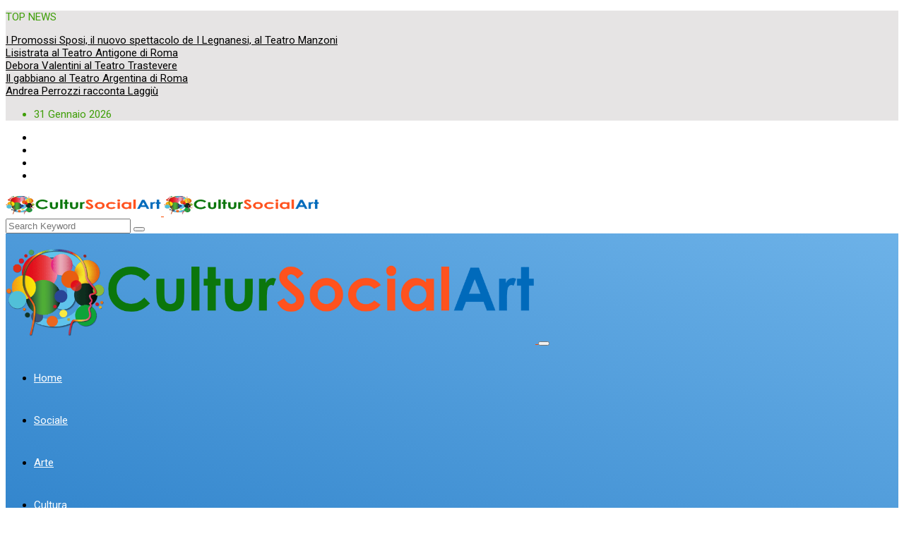

--- FILE ---
content_type: text/html; charset=UTF-8
request_url: https://cultursocialart.it/dario-vassallo-lisola-delle-femmine/
body_size: 25370
content:
<!DOCTYPE html>
<html lang="it-IT" class="" data-skin="light">
<head>
    <meta charset="UTF-8">
	<meta name='robots' content='index, follow, max-image-preview:large, max-snippet:-1, max-video-preview:-1' />
	<meta name="viewport" content="width=device-width, initial-scale=1, maximum-scale=5">
			<meta name="description" content="Dario Vassallo: L’isola delle Femmine" />

	<!-- This site is optimized with the Yoast SEO plugin v26.8 - https://yoast.com/product/yoast-seo-wordpress/ -->
	<title>Dario Vassallo: L’isola delle Femmine - CulturSocialArt</title>
	<meta name="description" content="Circolo Culturale Prenestino Roberto Simeoni ha presentato il libro di Dario Vassallo: L’Isola delle Femmine" />
	<link rel="canonical" href="https://cultursocialart.it/dario-vassallo-lisola-delle-femmine/" />
	<meta property="og:locale" content="it_IT" />
	<meta property="og:type" content="article" />
	<meta property="og:title" content="Dario Vassallo: L’isola delle Femmine - CulturSocialArt" />
	<meta property="og:description" content="Circolo Culturale Prenestino Roberto Simeoni ha presentato il libro di Dario Vassallo: L’Isola delle Femmine" />
	<meta property="og:url" content="https://cultursocialart.it/dario-vassallo-lisola-delle-femmine/" />
	<meta property="og:site_name" content="CulturSocialArt" />
	<meta property="article:publisher" content="https://www.facebook.com/cultursocialart" />
	<meta property="article:published_time" content="2022-02-03T07:00:10+00:00" />
	<meta property="og:image" content="https://cultursocialart.it/wp-content/uploads/2022/01/03-ISOLA-DELLE-FEMMINE.jpg" />
	<meta property="og:image:width" content="1100" />
	<meta property="og:image:height" content="619" />
	<meta property="og:image:type" content="image/jpeg" />
	<meta name="author" content="Roberto Papa" />
	<meta name="twitter:card" content="summary_large_image" />
	<meta name="twitter:creator" content="@CulturSocialArt" />
	<meta name="twitter:site" content="@CulturSocialArt" />
	<script type="application/ld+json" class="yoast-schema-graph">{"@context":"https://schema.org","@graph":[{"@type":"Article","@id":"https://cultursocialart.it/dario-vassallo-lisola-delle-femmine/#article","isPartOf":{"@id":"https://cultursocialart.it/dario-vassallo-lisola-delle-femmine/"},"author":{"name":"Roberto Papa","@id":"https://cultursocialart.it/#/schema/person/12807e2cb1659001478e3398f0aefa5d"},"headline":"Dario Vassallo: L’isola delle Femmine","datePublished":"2022-02-03T07:00:10+00:00","mainEntityOfPage":{"@id":"https://cultursocialart.it/dario-vassallo-lisola-delle-femmine/"},"wordCount":1777,"publisher":{"@id":"https://cultursocialart.it/#organization"},"image":{"@id":"https://cultursocialart.it/dario-vassallo-lisola-delle-femmine/#primaryimage"},"thumbnailUrl":"https://cultursocialart.it/wp-content/uploads/2022/01/03-ISOLA-DELLE-FEMMINE.jpg","keywords":["Dario Vassallo","emigrazione","lavoro","libro","L’Isola delle Femmine","presentazione","recensione"],"articleSection":["Recensioni Letteratura"],"inLanguage":"it-IT"},{"@type":"WebPage","@id":"https://cultursocialart.it/dario-vassallo-lisola-delle-femmine/","url":"https://cultursocialart.it/dario-vassallo-lisola-delle-femmine/","name":"Dario Vassallo: L’isola delle Femmine - CulturSocialArt","isPartOf":{"@id":"https://cultursocialart.it/#website"},"primaryImageOfPage":{"@id":"https://cultursocialart.it/dario-vassallo-lisola-delle-femmine/#primaryimage"},"image":{"@id":"https://cultursocialart.it/dario-vassallo-lisola-delle-femmine/#primaryimage"},"thumbnailUrl":"https://cultursocialart.it/wp-content/uploads/2022/01/03-ISOLA-DELLE-FEMMINE.jpg","datePublished":"2022-02-03T07:00:10+00:00","description":"Circolo Culturale Prenestino Roberto Simeoni ha presentato il libro di Dario Vassallo: L’Isola delle Femmine","breadcrumb":{"@id":"https://cultursocialart.it/dario-vassallo-lisola-delle-femmine/#breadcrumb"},"inLanguage":"it-IT","potentialAction":[{"@type":"ReadAction","target":["https://cultursocialart.it/dario-vassallo-lisola-delle-femmine/"]}]},{"@type":"ImageObject","inLanguage":"it-IT","@id":"https://cultursocialart.it/dario-vassallo-lisola-delle-femmine/#primaryimage","url":"https://cultursocialart.it/wp-content/uploads/2022/01/03-ISOLA-DELLE-FEMMINE.jpg","contentUrl":"https://cultursocialart.it/wp-content/uploads/2022/01/03-ISOLA-DELLE-FEMMINE.jpg","width":1100,"height":619},{"@type":"BreadcrumbList","@id":"https://cultursocialart.it/dario-vassallo-lisola-delle-femmine/#breadcrumb","itemListElement":[{"@type":"ListItem","position":1,"name":"Home","item":"https://cultursocialart.it/"},{"@type":"ListItem","position":2,"name":"Dario Vassallo: L’isola delle Femmine"}]},{"@type":"WebSite","@id":"https://cultursocialart.it/#website","url":"https://cultursocialart.it/","name":"CulturSocialArt","description":"News su Cultura, Sociale e Arte","publisher":{"@id":"https://cultursocialart.it/#organization"},"potentialAction":[{"@type":"SearchAction","target":{"@type":"EntryPoint","urlTemplate":"https://cultursocialart.it/?s={search_term_string}"},"query-input":{"@type":"PropertyValueSpecification","valueRequired":true,"valueName":"search_term_string"}}],"inLanguage":"it-IT"},{"@type":"Organization","@id":"https://cultursocialart.it/#organization","name":"CulturSocialArt","url":"https://cultursocialart.it/","logo":{"@type":"ImageObject","inLanguage":"it-IT","@id":"https://cultursocialart.it/#/schema/logo/image/","url":"https://cultursocialart.it/wp-content/uploads/2018/08/logo-csa-2022.png","contentUrl":"https://cultursocialart.it/wp-content/uploads/2018/08/logo-csa-2022.png","width":1000,"height":1000,"caption":"CulturSocialArt"},"image":{"@id":"https://cultursocialart.it/#/schema/logo/image/"},"sameAs":["https://www.facebook.com/cultursocialart","https://x.com/CulturSocialArt"]},{"@type":"Person","@id":"https://cultursocialart.it/#/schema/person/12807e2cb1659001478e3398f0aefa5d","name":"Roberto Papa","image":{"@type":"ImageObject","inLanguage":"it-IT","@id":"https://cultursocialart.it/#/schema/person/image/","url":"https://cultursocialart.it/wp-content/uploads/2020/05/WhatsApp-Image-2020-05-16-at-09.28.32-96x96.jpeg","contentUrl":"https://cultursocialart.it/wp-content/uploads/2020/05/WhatsApp-Image-2020-05-16-at-09.28.32-96x96.jpeg","caption":"Roberto Papa"},"description":"“Ci sedemmo dalla parte del torto visto che tutti gli altri posti erano occupati”. (Bertold Brecht)","url":"https://cultursocialart.it/author/roberto-papa/"}]}</script>
	<!-- / Yoast SEO plugin. -->


<link rel='dns-prefetch' href='//ajax.googleapis.com' />
<link rel="alternate" type="application/rss+xml" title="CulturSocialArt &raquo; Feed" href="https://cultursocialart.it/feed/" />
<link rel="alternate" title="oEmbed (JSON)" type="application/json+oembed" href="https://cultursocialart.it/wp-json/oembed/1.0/embed?url=https%3A%2F%2Fcultursocialart.it%2Fdario-vassallo-lisola-delle-femmine%2F" />
<link rel="alternate" title="oEmbed (XML)" type="text/xml+oembed" href="https://cultursocialart.it/wp-json/oembed/1.0/embed?url=https%3A%2F%2Fcultursocialart.it%2Fdario-vassallo-lisola-delle-femmine%2F&#038;format=xml" />
<style id='wp-img-auto-sizes-contain-inline-css' type='text/css'>
img:is([sizes=auto i],[sizes^="auto," i]){contain-intrinsic-size:3000px 1500px}
/*# sourceURL=wp-img-auto-sizes-contain-inline-css */
</style>
<link rel='stylesheet' id='dashicons-css' href='https://cultursocialart.it/wp-includes/css/dashicons.min.css?ver=9e69d8f0e54b4ae007dc36036cc15136' type='text/css' media='all' />
<link rel='stylesheet' id='post-views-counter-frontend-css' href='https://cultursocialart.it/wp-content/plugins/post-views-counter/css/frontend.css?ver=1.7.3' type='text/css' media='all' />
<style id='wp-emoji-styles-inline-css' type='text/css'>

	img.wp-smiley, img.emoji {
		display: inline !important;
		border: none !important;
		box-shadow: none !important;
		height: 1em !important;
		width: 1em !important;
		margin: 0 0.07em !important;
		vertical-align: -0.1em !important;
		background: none !important;
		padding: 0 !important;
	}
/*# sourceURL=wp-emoji-styles-inline-css */
</style>
<link rel='stylesheet' id='wp-block-library-css' href='https://cultursocialart.it/wp-includes/css/dist/block-library/style.min.css?ver=9e69d8f0e54b4ae007dc36036cc15136' type='text/css' media='all' />
<style id='wp-block-library-theme-inline-css' type='text/css'>
.wp-block-audio :where(figcaption){color:#555;font-size:13px;text-align:center}.is-dark-theme .wp-block-audio :where(figcaption){color:#ffffffa6}.wp-block-audio{margin:0 0 1em}.wp-block-code{border:1px solid #ccc;border-radius:4px;font-family:Menlo,Consolas,monaco,monospace;padding:.8em 1em}.wp-block-embed :where(figcaption){color:#555;font-size:13px;text-align:center}.is-dark-theme .wp-block-embed :where(figcaption){color:#ffffffa6}.wp-block-embed{margin:0 0 1em}.blocks-gallery-caption{color:#555;font-size:13px;text-align:center}.is-dark-theme .blocks-gallery-caption{color:#ffffffa6}:root :where(.wp-block-image figcaption){color:#555;font-size:13px;text-align:center}.is-dark-theme :root :where(.wp-block-image figcaption){color:#ffffffa6}.wp-block-image{margin:0 0 1em}.wp-block-pullquote{border-bottom:4px solid;border-top:4px solid;color:currentColor;margin-bottom:1.75em}.wp-block-pullquote :where(cite),.wp-block-pullquote :where(footer),.wp-block-pullquote__citation{color:currentColor;font-size:.8125em;font-style:normal;text-transform:uppercase}.wp-block-quote{border-left:.25em solid;margin:0 0 1.75em;padding-left:1em}.wp-block-quote cite,.wp-block-quote footer{color:currentColor;font-size:.8125em;font-style:normal;position:relative}.wp-block-quote:where(.has-text-align-right){border-left:none;border-right:.25em solid;padding-left:0;padding-right:1em}.wp-block-quote:where(.has-text-align-center){border:none;padding-left:0}.wp-block-quote.is-large,.wp-block-quote.is-style-large,.wp-block-quote:where(.is-style-plain){border:none}.wp-block-search .wp-block-search__label{font-weight:700}.wp-block-search__button{border:1px solid #ccc;padding:.375em .625em}:where(.wp-block-group.has-background){padding:1.25em 2.375em}.wp-block-separator.has-css-opacity{opacity:.4}.wp-block-separator{border:none;border-bottom:2px solid;margin-left:auto;margin-right:auto}.wp-block-separator.has-alpha-channel-opacity{opacity:1}.wp-block-separator:not(.is-style-wide):not(.is-style-dots){width:100px}.wp-block-separator.has-background:not(.is-style-dots){border-bottom:none;height:1px}.wp-block-separator.has-background:not(.is-style-wide):not(.is-style-dots){height:2px}.wp-block-table{margin:0 0 1em}.wp-block-table td,.wp-block-table th{word-break:normal}.wp-block-table :where(figcaption){color:#555;font-size:13px;text-align:center}.is-dark-theme .wp-block-table :where(figcaption){color:#ffffffa6}.wp-block-video :where(figcaption){color:#555;font-size:13px;text-align:center}.is-dark-theme .wp-block-video :where(figcaption){color:#ffffffa6}.wp-block-video{margin:0 0 1em}:root :where(.wp-block-template-part.has-background){margin-bottom:0;margin-top:0;padding:1.25em 2.375em}
/*# sourceURL=/wp-includes/css/dist/block-library/theme.min.css */
</style>
<style id='classic-theme-styles-inline-css' type='text/css'>
/*! This file is auto-generated */
.wp-block-button__link{color:#fff;background-color:#32373c;border-radius:9999px;box-shadow:none;text-decoration:none;padding:calc(.667em + 2px) calc(1.333em + 2px);font-size:1.125em}.wp-block-file__button{background:#32373c;color:#fff;text-decoration:none}
/*# sourceURL=/wp-includes/css/classic-themes.min.css */
</style>
<style id='global-styles-inline-css' type='text/css'>
:root{--wp--preset--aspect-ratio--square: 1;--wp--preset--aspect-ratio--4-3: 4/3;--wp--preset--aspect-ratio--3-4: 3/4;--wp--preset--aspect-ratio--3-2: 3/2;--wp--preset--aspect-ratio--2-3: 2/3;--wp--preset--aspect-ratio--16-9: 16/9;--wp--preset--aspect-ratio--9-16: 9/16;--wp--preset--color--black: #000000;--wp--preset--color--cyan-bluish-gray: #abb8c3;--wp--preset--color--white: #ffffff;--wp--preset--color--pale-pink: #f78da7;--wp--preset--color--vivid-red: #cf2e2e;--wp--preset--color--luminous-vivid-orange: #ff6900;--wp--preset--color--luminous-vivid-amber: #fcb900;--wp--preset--color--light-green-cyan: #7bdcb5;--wp--preset--color--vivid-green-cyan: #00d084;--wp--preset--color--pale-cyan-blue: #8ed1fc;--wp--preset--color--vivid-cyan-blue: #0693e3;--wp--preset--color--vivid-purple: #9b51e0;--wp--preset--gradient--vivid-cyan-blue-to-vivid-purple: linear-gradient(135deg,rgb(6,147,227) 0%,rgb(155,81,224) 100%);--wp--preset--gradient--light-green-cyan-to-vivid-green-cyan: linear-gradient(135deg,rgb(122,220,180) 0%,rgb(0,208,130) 100%);--wp--preset--gradient--luminous-vivid-amber-to-luminous-vivid-orange: linear-gradient(135deg,rgb(252,185,0) 0%,rgb(255,105,0) 100%);--wp--preset--gradient--luminous-vivid-orange-to-vivid-red: linear-gradient(135deg,rgb(255,105,0) 0%,rgb(207,46,46) 100%);--wp--preset--gradient--very-light-gray-to-cyan-bluish-gray: linear-gradient(135deg,rgb(238,238,238) 0%,rgb(169,184,195) 100%);--wp--preset--gradient--cool-to-warm-spectrum: linear-gradient(135deg,rgb(74,234,220) 0%,rgb(151,120,209) 20%,rgb(207,42,186) 40%,rgb(238,44,130) 60%,rgb(251,105,98) 80%,rgb(254,248,76) 100%);--wp--preset--gradient--blush-light-purple: linear-gradient(135deg,rgb(255,206,236) 0%,rgb(152,150,240) 100%);--wp--preset--gradient--blush-bordeaux: linear-gradient(135deg,rgb(254,205,165) 0%,rgb(254,45,45) 50%,rgb(107,0,62) 100%);--wp--preset--gradient--luminous-dusk: linear-gradient(135deg,rgb(255,203,112) 0%,rgb(199,81,192) 50%,rgb(65,88,208) 100%);--wp--preset--gradient--pale-ocean: linear-gradient(135deg,rgb(255,245,203) 0%,rgb(182,227,212) 50%,rgb(51,167,181) 100%);--wp--preset--gradient--electric-grass: linear-gradient(135deg,rgb(202,248,128) 0%,rgb(113,206,126) 100%);--wp--preset--gradient--midnight: linear-gradient(135deg,rgb(2,3,129) 0%,rgb(40,116,252) 100%);--wp--preset--font-size--small: 13px;--wp--preset--font-size--medium: 20px;--wp--preset--font-size--large: 36px;--wp--preset--font-size--x-large: 42px;--wp--preset--spacing--20: 0.44rem;--wp--preset--spacing--30: 0.67rem;--wp--preset--spacing--40: 1rem;--wp--preset--spacing--50: 1.5rem;--wp--preset--spacing--60: 2.25rem;--wp--preset--spacing--70: 3.38rem;--wp--preset--spacing--80: 5.06rem;--wp--preset--shadow--natural: 6px 6px 9px rgba(0, 0, 0, 0.2);--wp--preset--shadow--deep: 12px 12px 50px rgba(0, 0, 0, 0.4);--wp--preset--shadow--sharp: 6px 6px 0px rgba(0, 0, 0, 0.2);--wp--preset--shadow--outlined: 6px 6px 0px -3px rgb(255, 255, 255), 6px 6px rgb(0, 0, 0);--wp--preset--shadow--crisp: 6px 6px 0px rgb(0, 0, 0);}:where(.is-layout-flex){gap: 0.5em;}:where(.is-layout-grid){gap: 0.5em;}body .is-layout-flex{display: flex;}.is-layout-flex{flex-wrap: wrap;align-items: center;}.is-layout-flex > :is(*, div){margin: 0;}body .is-layout-grid{display: grid;}.is-layout-grid > :is(*, div){margin: 0;}:where(.wp-block-columns.is-layout-flex){gap: 2em;}:where(.wp-block-columns.is-layout-grid){gap: 2em;}:where(.wp-block-post-template.is-layout-flex){gap: 1.25em;}:where(.wp-block-post-template.is-layout-grid){gap: 1.25em;}.has-black-color{color: var(--wp--preset--color--black) !important;}.has-cyan-bluish-gray-color{color: var(--wp--preset--color--cyan-bluish-gray) !important;}.has-white-color{color: var(--wp--preset--color--white) !important;}.has-pale-pink-color{color: var(--wp--preset--color--pale-pink) !important;}.has-vivid-red-color{color: var(--wp--preset--color--vivid-red) !important;}.has-luminous-vivid-orange-color{color: var(--wp--preset--color--luminous-vivid-orange) !important;}.has-luminous-vivid-amber-color{color: var(--wp--preset--color--luminous-vivid-amber) !important;}.has-light-green-cyan-color{color: var(--wp--preset--color--light-green-cyan) !important;}.has-vivid-green-cyan-color{color: var(--wp--preset--color--vivid-green-cyan) !important;}.has-pale-cyan-blue-color{color: var(--wp--preset--color--pale-cyan-blue) !important;}.has-vivid-cyan-blue-color{color: var(--wp--preset--color--vivid-cyan-blue) !important;}.has-vivid-purple-color{color: var(--wp--preset--color--vivid-purple) !important;}.has-black-background-color{background-color: var(--wp--preset--color--black) !important;}.has-cyan-bluish-gray-background-color{background-color: var(--wp--preset--color--cyan-bluish-gray) !important;}.has-white-background-color{background-color: var(--wp--preset--color--white) !important;}.has-pale-pink-background-color{background-color: var(--wp--preset--color--pale-pink) !important;}.has-vivid-red-background-color{background-color: var(--wp--preset--color--vivid-red) !important;}.has-luminous-vivid-orange-background-color{background-color: var(--wp--preset--color--luminous-vivid-orange) !important;}.has-luminous-vivid-amber-background-color{background-color: var(--wp--preset--color--luminous-vivid-amber) !important;}.has-light-green-cyan-background-color{background-color: var(--wp--preset--color--light-green-cyan) !important;}.has-vivid-green-cyan-background-color{background-color: var(--wp--preset--color--vivid-green-cyan) !important;}.has-pale-cyan-blue-background-color{background-color: var(--wp--preset--color--pale-cyan-blue) !important;}.has-vivid-cyan-blue-background-color{background-color: var(--wp--preset--color--vivid-cyan-blue) !important;}.has-vivid-purple-background-color{background-color: var(--wp--preset--color--vivid-purple) !important;}.has-black-border-color{border-color: var(--wp--preset--color--black) !important;}.has-cyan-bluish-gray-border-color{border-color: var(--wp--preset--color--cyan-bluish-gray) !important;}.has-white-border-color{border-color: var(--wp--preset--color--white) !important;}.has-pale-pink-border-color{border-color: var(--wp--preset--color--pale-pink) !important;}.has-vivid-red-border-color{border-color: var(--wp--preset--color--vivid-red) !important;}.has-luminous-vivid-orange-border-color{border-color: var(--wp--preset--color--luminous-vivid-orange) !important;}.has-luminous-vivid-amber-border-color{border-color: var(--wp--preset--color--luminous-vivid-amber) !important;}.has-light-green-cyan-border-color{border-color: var(--wp--preset--color--light-green-cyan) !important;}.has-vivid-green-cyan-border-color{border-color: var(--wp--preset--color--vivid-green-cyan) !important;}.has-pale-cyan-blue-border-color{border-color: var(--wp--preset--color--pale-cyan-blue) !important;}.has-vivid-cyan-blue-border-color{border-color: var(--wp--preset--color--vivid-cyan-blue) !important;}.has-vivid-purple-border-color{border-color: var(--wp--preset--color--vivid-purple) !important;}.has-vivid-cyan-blue-to-vivid-purple-gradient-background{background: var(--wp--preset--gradient--vivid-cyan-blue-to-vivid-purple) !important;}.has-light-green-cyan-to-vivid-green-cyan-gradient-background{background: var(--wp--preset--gradient--light-green-cyan-to-vivid-green-cyan) !important;}.has-luminous-vivid-amber-to-luminous-vivid-orange-gradient-background{background: var(--wp--preset--gradient--luminous-vivid-amber-to-luminous-vivid-orange) !important;}.has-luminous-vivid-orange-to-vivid-red-gradient-background{background: var(--wp--preset--gradient--luminous-vivid-orange-to-vivid-red) !important;}.has-very-light-gray-to-cyan-bluish-gray-gradient-background{background: var(--wp--preset--gradient--very-light-gray-to-cyan-bluish-gray) !important;}.has-cool-to-warm-spectrum-gradient-background{background: var(--wp--preset--gradient--cool-to-warm-spectrum) !important;}.has-blush-light-purple-gradient-background{background: var(--wp--preset--gradient--blush-light-purple) !important;}.has-blush-bordeaux-gradient-background{background: var(--wp--preset--gradient--blush-bordeaux) !important;}.has-luminous-dusk-gradient-background{background: var(--wp--preset--gradient--luminous-dusk) !important;}.has-pale-ocean-gradient-background{background: var(--wp--preset--gradient--pale-ocean) !important;}.has-electric-grass-gradient-background{background: var(--wp--preset--gradient--electric-grass) !important;}.has-midnight-gradient-background{background: var(--wp--preset--gradient--midnight) !important;}.has-small-font-size{font-size: var(--wp--preset--font-size--small) !important;}.has-medium-font-size{font-size: var(--wp--preset--font-size--medium) !important;}.has-large-font-size{font-size: var(--wp--preset--font-size--large) !important;}.has-x-large-font-size{font-size: var(--wp--preset--font-size--x-large) !important;}
:where(.wp-block-post-template.is-layout-flex){gap: 1.25em;}:where(.wp-block-post-template.is-layout-grid){gap: 1.25em;}
:where(.wp-block-term-template.is-layout-flex){gap: 1.25em;}:where(.wp-block-term-template.is-layout-grid){gap: 1.25em;}
:where(.wp-block-columns.is-layout-flex){gap: 2em;}:where(.wp-block-columns.is-layout-grid){gap: 2em;}
:root :where(.wp-block-pullquote){font-size: 1.5em;line-height: 1.6;}
/*# sourceURL=global-styles-inline-css */
</style>
<link rel='stylesheet' id='heateor_sss_frontend_css-css' href='https://cultursocialart.it/wp-content/plugins/sassy-social-share/public/css/sassy-social-share-public.css?ver=3.3.79' type='text/css' media='all' />
<style id='heateor_sss_frontend_css-inline-css' type='text/css'>
.heateor_sss_button_instagram span.heateor_sss_svg,a.heateor_sss_instagram span.heateor_sss_svg{background:radial-gradient(circle at 30% 107%,#fdf497 0,#fdf497 5%,#fd5949 45%,#d6249f 60%,#285aeb 90%)}.heateor_sss_horizontal_sharing .heateor_sss_svg,.heateor_sss_standard_follow_icons_container .heateor_sss_svg{color:#fff;border-width:0px;border-style:solid;border-color:transparent}.heateor_sss_horizontal_sharing .heateorSssTCBackground{color:#666}.heateor_sss_horizontal_sharing span.heateor_sss_svg:hover,.heateor_sss_standard_follow_icons_container span.heateor_sss_svg:hover{border-color:transparent;}.heateor_sss_vertical_sharing span.heateor_sss_svg,.heateor_sss_floating_follow_icons_container span.heateor_sss_svg{color:#fff;border-width:0px;border-style:solid;border-color:transparent;}.heateor_sss_vertical_sharing .heateorSssTCBackground{color:#666;}.heateor_sss_vertical_sharing span.heateor_sss_svg:hover,.heateor_sss_floating_follow_icons_container span.heateor_sss_svg:hover{border-color:transparent;}div.heateor_sss_sharing_title{text-align:center}div.heateor_sss_sharing_ul{width:100%;text-align:center;}div.heateor_sss_horizontal_sharing div.heateor_sss_sharing_ul a{float:none!important;display:inline-block;}
/*# sourceURL=heateor_sss_frontend_css-inline-css */
</style>
<link rel='stylesheet' id='bootstrap-css' href='https://cultursocialart.it/wp-content/themes/digiqole/assets/css/bootstrap.min.css?ver=2.2.4' type='text/css' media='all' />
<link rel='stylesheet' id='icon-font-css' href='https://cultursocialart.it/wp-content/themes/digiqole/assets/css/icon-font.css?ver=2.2.4' type='text/css' media='all' />
<link rel='preload' as='style' id='digiqole-all-style-css' href='https://cultursocialart.it/wp-content/themes/digiqole/assets/css/all.css?ver=2.2.4' type='text/css' media='all' />
<link rel='stylesheet' id='digiqole-master-css' href='https://cultursocialart.it/wp-content/themes/digiqole/assets/css/master.css?ver=2.2.4' type='text/css' media='all' />
<style id='digiqole-master-inline-css' type='text/css'>

        html.fonts-loaded body{ font-family: Roboto }
        .body-box-layout{ 
            background-image:url();;
            background-repeat: no-repeat;
            background-position: center;
            background-size: cover;
            background-attachment: fixed;
         }
        body,
        .post-navigation .post-previous a p, .post-navigation .post-next a p,
        .dark-mode .blog-single .post-meta li,
        .dark-mode .wp-block-quote p,
        .dark-mode .wp-block-quote::before,
        .dark-mode .wp-block-quote cite,
        .dark-mode .view-review-list .xs-review-date,
        .dark-mode .view-review-list .xs-reviewer-author,
        .dark-mode .breadcrumb li,
        .dark-mode .post-meta span,
        .dark-mode .post-meta span a,
        .dark-mode .tranding-bg-white .tranding-bar .trending-slide-bg.trending-slide .post-title a,
        .dark-mode .blog-single .post-meta li.post-author a{
           color:  #000000;
        }

        h1, h2, h3, h4, h5, h6,
        .post-title,
        .post-navigation span,
        .post-title a,
        .dark-mode .error-page .error-code,
        .dark-mode.archive .entry-blog-summery .readmore-btn,
        .dark-mode .entry-blog-summery.ts-post .readmore-btn,
        .dark-mode .apsc-icons-wrapper.apsc-theme-2 .apsc-each-profile a,
        .dark-mode .ts-author-content .comment a{
            color:  #000000;
        }


        .dark-mode .apsc-icons-wrapper.apsc-theme-2 .apsc-each-profile a{
            color: #000000 !important;
        }
        .dark-mode .blog-single .post .post-body{
            background: transparent;
        }

        html.fonts-loaded h1,
        html.fonts-loaded h2{
            font-family: Roboto;
        }
        html.fonts-loaded h3{ 
            font-family: Roboto;
        }

        html.fonts-loaded h4{ 
            font-family: Roboto;
        }

        a,
        .entry-header .entry-title a:hover,
        .sidebar ul li a:hover,
        .breadcrumb a:hover {
            color: #fc4a00;
            transition: all ease 500ms;
        }
      
        .btn-primary:hover,
        .switch__background,
        .switch__mouth,
        .switch__eye-left,
        .switch__eye-right{
         background: #e74907;
         border-color: #e74907;;
        }

        .tag-lists a:hover,
        .tagcloud a:hover,
        .owl-carousel .owl-dots .owl-dot.active span,
        .blog-single .tag-lists a:hover {
            border-color: #fc4a00;
        }

        blockquote.wp-block-quote, .wp-block-quote, .wp-block-quote:not(.is-large):not(.is-style-large), .wp-block-pullquote blockquote,
         blockquote.wp-block-pullquote, .wp-block-quote.is-large, .wp-block-quote.is-style-large{
            border-left-color: #fc4a00;
        }
        
        .post .post-footer .readmore,
        .post .post-media .video-link-btn a,
        .post-list-item .recen-tab-menu.nav-tabs li a:before, 
        .post-list-item .recen-tab-menu.nav-tabs li a:after,
        .blog-single .xs-review-box .xs-review .xs-btn:hover,
        .blog-single .tag-lists span,
        .tag-lists a:hover, .tagcloud a:hover,
        .heading-style3 .block-title .title-angle-shap:before, 
        .heading-style3 .block-title .title-angle-shap:after,
         .heading-style3 .widget-title .title-angle-shap:before, 
         .heading-style3 .widget-title .title-angle-shap:after, 
         .sidebar .widget .block-title .title-angle-shap:before,
          .sidebar .widget .block-title .title-angle-shap:after, 
          .sidebar .widget .widget-title .title-angle-shap:before, 
        .sidebar .widget .widget-title .title-angle-shap:after,
        .pagination li.active a, .pagination li:hover a,
        .owl-carousel .owl-dots .owl-dot.active span,
        .main-pagination .swiper-pagination-bullet-active,
        .swiper-pagination .swiper-pagination-bullet-active,
        .header .navbar-light .ekit-wid-con .digiqole-elementskit-menu
         .elementskit-navbar-nav > li.active > a:before,
         .trending-light .tranding-bar .trending-slide .trending-title,
        .post-list-item .post-thumb .tab-post-count, .post-list-item .post-thumb .post-index,
        .woocommerce ul.products li.product .button,.woocommerce ul.products li.product .added_to_cart,
        .woocommerce nav.woocommerce-pagination ul li a:focus, .woocommerce nav.woocommerce-pagination ul li a:hover, .woocommerce nav.woocommerce-pagination ul li span.current,
        .woocommerce #respond input#submit.alt, .woocommerce a.button.alt, .woocommerce button.button.alt, .woocommerce input.button.alt,.sponsor-web-link a:hover i, .woocommerce .widget_price_filter .ui-slider .ui-slider-range,
        .woocommerce span.onsale,
        .not-found .input-group-btn,
        .btn,
        .BackTo,
        .sidebar .widget.widget_search .input-group-btn,
        .woocommerce ul.products li.product .added_to_cart:hover, .woocommerce #respond input#submit.alt:hover, .woocommerce a.button.alt:hover, .woocommerce button.button.alt:hover, 
        .footer-social li a,
        .digiqole-video-post .video-item .post-video .ts-play-btn,
        .blog-single .post-meta .social-share i.fa-share,
        .social-share i.ts-icon-share,
        .woocommerce input.button.alt:hover,
        .woocommerce .widget_price_filter .ui-slider .ui-slider-handle,
        #preloader,
        .main-slider .swiper-button-next:hover,
        .main-slider .swiper-button-prev:hover,
        .main-slider .owl-dots .owl-dot.swiper-pagination-bullet-active,
        .main-slider .owl-dots .swiper-pagination-bullet.swiper-pagination-bullet-active,
        .main-slider .swiper-pagination .owl-dot.swiper-pagination-bullet-active,
        .main-slider .swiper-pagination .swiper-pagination-bullet.swiper-pagination-bullet-active,
        .main-slider .main-pagination .owl-dot.swiper-pagination-bullet-active,
        .main-slider .main-pagination .swiper-pagination-bullet.swiper-pagination-bullet-active,
        .weekend-top .owl-dots .owl-dot.swiper-pagination-bullet-active,
        .weekend-top .owl-dots .swiper-pagination-bullet.swiper-pagination-bullet-active,
        .weekend-top .swiper-pagination .owl-dot.swiper-pagination-bullet-active,
        .weekend-top .swiper-pagination .swiper-pagination-bullet.swiper-pagination-bullet-active,
        .featured-tab-item .nav-tabs .nav-link.active:before,
        .post-slider .swiper-pagination .swiper-pagination-bullet.swiper-pagination-bullet-active,
        .blog-single .post-meta .social-share .ts-icon-share {
            background: #fc4a00;
        }
        .owl-carousel.owl-loaded .owl-nav .owl-next.disabled, 
        .owl-carousel.owl-loaded .owl-nav .owl-prev.disabled,
        .ts-about-image-wrapper.owl-carousel.owl-theme .owl-nav [class*=owl-]:hover{
            background: #fc4a00 !important;
        }

        .ts-footer .recent-posts-widget .post-content .post-title a:hover,
        .post-list-item .recen-tab-menu.nav-tabs li a.active,
        .ts-footer .footer-left-widget .footer-social li a:hover,
         .ts-footer .footer-widget .footer-social li a:hover,
         .heading-style3 .block-title, .heading-style3 .widget-title,
         .topbar.topbar-gray .tranding-bg-white .tranding-bar .trending-slide-bg .trending-title i,
         .sidebar .widget .block-title, .sidebar .widget .widget-title,
         .header .navbar-light .ekit-wid-con .digiqole-elementskit-menu .elementskit-navbar-nav .dropdown-item.active,
         .header .navbar-light .ekit-wid-con .digiqole-elementskit-menu .elementskit-navbar-nav li a:hover,
         .social-links li a:hover,
         .post-title a:hover,
         .video-tab-list .post-tab-list li a.active h4.post-title, .video-tab-list .post-tab-list li a:hover h4.post-title,
         .featured-tab-item .nav-tabs .nav-link.active .tab-head > span.tab-text-title,
         .woocommerce ul.products li.product .price, 
         .woocommerce ul.products li.product .woocommerce-loop-product__title:hover,
         .load-more-btn .digiqole-post-grid-loadmore:hover,
         .blog-single .post-meta li.meta-post-view,
         .ts-overlay-style .post-meta-info li.active i,
         .blog-single .post-meta li a:hover {
            color: #fc4a00;
        }
        
        .post-layout-style5 .post-meta li.meta-post-view .ts-icon {
            color: #fc4a00!important;
        }
      
        
            .topbar.topbar-gray,
            .topbar-dark .top-dark-info{
                background: #e6e4e4;
            }
        
            .topbar .top-nav li a,
            .topbar .social-links li a,
            .topbar.topbar-gray .top-info li,
            .tranding-bg-dark .tranding-bar .trending-slide-bg .trending-title,
            .tranding-bg-dark .tranding-bar .trending-slide-bg .post-title a,
            .topbar-dark .top-dark-info .top-info li,
            .tranding-bar .trending-slide .post-title a,
            .header-gradient-area .topbar .tranding-bar .trending-slide .trending-title,
            .header-gradient-area .topbar .top-info li a, .header-gradient-area .topbar .social-links li a,
            .header-gradient-area .topbar .top-info li, .header-gradient-area .topbar .social-links li,
            .topbar.topbar-gray .tranding-bg-white .tranding-bar .trending-slide-bg .trending-title,
            .topbar.topbar-gray .tranding-bg-white .tranding-bar .trending-slide-bg .post-title a,
            .topbar .social-links .header-date-info{
                color: #409f09;
            }
        
            .logo img{
                max-width: 750px;
            }
        
            .header .navbar-light .ekit-wid-con .digiqole-elementskit-menu{
               height: 60px;
            }
            @media(min-width: 1024px){
                .header-gradient-area .navbar-light .ekit-wid-con .digiqole-elementskit-menu .elementskit-navbar-nav > li > a,
                .header.header-gradient .navbar-light .ekit-wid-con .digiqole-elementskit-menu .elementskit-navbar-nav > li > a, 
                .header .navbar-light .ekit-wid-con .digiqole-elementskit-menu .elementskit-navbar-nav > li > a,
                 .header .navbar-light .nav-search-area a, .header-gradient .navbar-light .social-links li a, 
                 .header .navbar-light .navbar-nav > li > a, 
               .header-gradient .navbar-light .nav-search-area .header-search-icon a{
                   line-height: 60px;
               }
            }
        
                .header-gradient,
                .header-dark .navbar-light,
                .header-gradient .navbar-sticky.sticky,
                .header-bg-dark .navbar-sticky.sticky,
                .header-bg-dark,
                .header-middle-gradent{
                    background-image: linear-gradient(20deg, #156fbf 0%, #6db2e8 100%);
                }
            
                @media(min-width: 1024px){
                    .header-gradient-area .navbar-light .ekit-wid-con .digiqole-elementskit-menu .elementskit-navbar-nav > li > a,
                    .header.header-gradient .navbar-light .ekit-wid-con .digiqole-elementskit-menu .elementskit-navbar-nav > li > a,
                    .header .navbar-light .ekit-wid-con .digiqole-elementskit-menu .elementskit-navbar-nav > li > a,
                    .header .navbar-light .nav-search-area a,
                    .header-gradient .navbar-light .social-links li a,
                    .header .navbar-light .navbar-nav > li > a{
                           color: #ffffff;
                    }
                }
            
                @media(min-width: 1024px){
                    .header-gradient-area .navbar-light .ekit-wid-con .digiqole-elementskit-menu .elementskit-navbar-nav > li > a:hover,
                    .header.header-gradient .navbar-light .ekit-wid-con .digiqole-elementskit-menu .elementskit-navbar-nav > li > a:hover,
                    .header .navbar-light .navbar-nav > li > a:hover,
                    .header-gradient-area .header .navbar-light .navbar-nav > li.active > a, 
                    .header-gradient-area .header .navbar-light .navbar-nav > li:hover > a,
                    .navbar-solid.header .navbar-light .navbar-nav li.active > a,
                    .header.header-dark .navbar-light .navbar-nav li.active > a,
                    .header .navbar-light .navbar-nav li.active > a,
                    .header.header-gradient .navbar-light .ekit-wid-con .digiqole-elementskit-menu .elementskit-navbar-nav > li.active > a,
                    .header .navbar-light .ekit-wid-con .digiqole-elementskit-menu .elementskit-navbar-nav > li:hover > a{
                        color: #000000;
                    }


                    
                }
                .header .navbar-light .ekit-wid-con .digiqole-elementskit-menu .elementskit-navbar-nav > li.active > a:before,
                .header .navbar-light .navbar-nav > li.active > a:before{
                    background: #000000;
                }
            
     
            html.fonts-loaded .header .navbar-light .navbar-nav li ul.dropdown-menu li a,
            html.fonts-loaded .header .navbar-light .ekit-wid-con .digiqole-elementskit-menu .elementskit-navbar-nav li ul li a,
            html.fonts-loaded .header .navbar-light .ekit-wid-con .digiqole-elementskit-menu .elementskit-navbar-nav li .elementskit-dropdown li a{
                   color: #ffffff;
                   font-size: 11px;
                }
            
     
            html.fonts-loaded .header .navbar-light .navbar-nav li ul.dropdown-menu li a:hover,
            .header .navbar-light .ekit-wid-con .digiqole-elementskit-menu .elementskit-navbar-nav .dropdown-item.active,
            .header .navbar-light .ekit-wid-con .digiqole-elementskit-menu .elementskit-navbar-nav li ul li a:hover,
            .header .navbar-light .navbar-nav li ul.dropdown-menu li.active a{
                   color: #ffffff;
                   
                }
            
            html.fonts-loaded .header-gradient-area .navbar-light .ekit-wid-con .digiqole-elementskit-menu .elementskit-navbar-nav > li > a,
            html.fonts-loaded .header.header-gradient .navbar-light .ekit-wid-con .digiqole-elementskit-menu .elementskit-navbar-nav > li > a,
            html.fonts-loaded .header .navbar-light .ekit-wid-con .digiqole-elementskit-menu .elementskit-navbar-nav > li > a,
            html.fonts-loaded .header .navbar-light .nav-search-area a,
            html.fonts-loaded .header-gradient .navbar-light .social-links li a,
            html.fonts-loaded .header .navbar-light .navbar-nav > li > a,
            html.fonts-loaded .header-gradient .navbar-light .nav-search-area .header-search-icon a{
                font-family: Roboto;
                font-size: 16px; 
                font-weight: normalpx; 
                }
            .ts-footer{
            padding-top:20px;
            padding-bottom:20px;
         }
      body,
      .dark-mode .ts-author-media,
      .dark-mode .ts-author-content::before,
      .dark-mode .ts-author-content::after,
      .dark-mode .post-layout-style4 .post-single .entry-header{
         background-color: #ffffff;
      }
     
      .ts-footer{
          background-color: #222222;
          background-repeat:no-repeat;
          background-size: cover;
          
          
      }
      .newsletter-form span,
      .ts-footer .widget-title span{
        background-color: #222222;
      }

      .ts-footer-classic .widget-title,
      .ts-footer-classic h3,
      .ts-footer-classic h4,
      .ts-footer .widget-title,
      .ts-footer-classic .contact h3{
          color: #fff;
      }
      .ts-footer p,
      .ts-footer .list-arrow li a,
      .ts-footer .menu li a,
      .ts-footer .service-time li,
      .ts-footer .list-arrow li::before, 
      .ts-footer .footer-info li,
      .ts-footer .footer-left-widget .footer-social li a, .ts-footer .footer-widget .footer-social li a,
      .ts-footer .footer-left-widget p, .ts-footer .footer-widget p,
      .ts-footer .recent-posts-widget .post-content .post-title a,
      .ts-footer .menu li::before{
        color: #fff;
      }

     
     
      .copy-right{
         background-color: #101010;
      }
      .copy-right .copyright-text p{
         color: #fff;
      }
      
         
         @media (min-width: 992px){
            .container,
            .body-box-layout .body-inner-content,
            .body-box-layout .body-inner-content .navbar-sticky.sticky,
            .body-box-layout .body-inner-content .header-bg-dark .container,
            .elementor-section.elementor-section-boxed>.elementor-container {
               max-width: 960px;
            }   
         } 
         @media (min-width: 1200px) {
            .container,
            .body-box-layout .body-inner-content,
            .body-box-layout .body-inner-content .navbar-sticky.sticky,
            .body-box-layout .body-inner-content .header-bg-dark .container,
            .elementor-section.elementor-section-boxed>.elementor-container {
               max-width: 1200px;
            }
         }
        
         
/*# sourceURL=digiqole-master-inline-css */
</style>
<link rel='stylesheet' id='parent-style-css' href='https://cultursocialart.it/wp-content/themes/digiqole-child/style.css?ver=9e69d8f0e54b4ae007dc36036cc15136' type='text/css' media='all' />
<link rel='stylesheet' id='ekit-widget-styles-css' href='https://cultursocialart.it/wp-content/plugins/elementskit-lite/widgets/init/assets/css/widget-styles.css?ver=3.7.8' type='text/css' media='all' />
<link rel='stylesheet' id='ekit-responsive-css' href='https://cultursocialart.it/wp-content/plugins/elementskit-lite/widgets/init/assets/css/responsive.css?ver=3.7.8' type='text/css' media='all' />
<script type="text/javascript" src="https://cultursocialart.it/wp-includes/js/jquery/jquery.min.js?ver=3.7.1" id="jquery-core-js"></script>
<script type="text/javascript" src="https://cultursocialart.it/wp-includes/js/jquery/jquery-migrate.min.js?ver=3.4.1" id="jquery-migrate-js"></script>
<script type="text/javascript" id="csf-google-web-fonts-js-extra">
/* <![CDATA[ */
var WebFontConfig = {"google":{"families":["Roboto:400"]}};
//# sourceURL=csf-google-web-fonts-js-extra
/* ]]> */
</script>
<script type="text/javascript" src="//ajax.googleapis.com/ajax/libs/webfont/1.6.26/webfont.js" id="csf-google-web-fonts-js"></script>
<link rel="https://api.w.org/" href="https://cultursocialart.it/wp-json/" /><link rel="alternate" title="JSON" type="application/json" href="https://cultursocialart.it/wp-json/wp/v2/posts/23823" /><link rel="EditURI" type="application/rsd+xml" title="RSD" href="https://cultursocialart.it/xmlrpc.php?rsd" />

<link rel='shortlink' href='https://cultursocialart.it/?p=23823' />
<meta name="generator" content="Redux 4.5.10" /><script type="text/javascript" src="https://app.legalblink.it/api/scripts/lb_cs.js"></script>
<script id="lb_cs" type="text/javascript">lb_cs("61d5a0cc7f4e720029f91c50");</script>            <meta property="og:title" content="Dario Vassallo: L’isola delle Femmine">
            <meta property="og:description" content="Presentato a Palestrina il nuovo libro di Dario Vassallo, L’isola delle Femmine Sabato 29 gennaio a Palestrina il Circolo Culturale Prenestino Roberto Simeoni ha presentato il libro di Dario Vassallo: L’Isola delle Femmine. Dario è il fratello di Angelo Vassallo, il Sindaco Pescatore di Pollica, ucciso in un agguato camorristico il 5 settembre 2010. Per introdurre [&hellip;]">
            <meta property="og:image" content="https://cultursocialart.it/wp-content/uploads/2022/01/03-ISOLA-DELLE-FEMMINE-850x560.jpg"/>
            <meta property="og:url" content="https://cultursocialart.it/dario-vassallo-lisola-delle-femmine/">

			<meta name="generator" content="Elementor 3.34.3; features: additional_custom_breakpoints; settings: css_print_method-external, google_font-disabled, font_display-auto">
			<style>
				.e-con.e-parent:nth-of-type(n+4):not(.e-lazyloaded):not(.e-no-lazyload),
				.e-con.e-parent:nth-of-type(n+4):not(.e-lazyloaded):not(.e-no-lazyload) * {
					background-image: none !important;
				}
				@media screen and (max-height: 1024px) {
					.e-con.e-parent:nth-of-type(n+3):not(.e-lazyloaded):not(.e-no-lazyload),
					.e-con.e-parent:nth-of-type(n+3):not(.e-lazyloaded):not(.e-no-lazyload) * {
						background-image: none !important;
					}
				}
				@media screen and (max-height: 640px) {
					.e-con.e-parent:nth-of-type(n+2):not(.e-lazyloaded):not(.e-no-lazyload),
					.e-con.e-parent:nth-of-type(n+2):not(.e-lazyloaded):not(.e-no-lazyload) * {
						background-image: none !important;
					}
				}
			</style>
			<style type="text/css">body{font-family:"Roboto";font-weight:normal;font-size:15px;}h1{font-family:"Roboto";font-weight:normal;font-size:16px;}h3{font-family:"Roboto";font-weight:normal;font-size:15px;}h4{font-family:"Roboto";font-weight:normal;font-size:14px;}</style><link rel="icon" href="https://cultursocialart.it/wp-content/uploads/2018/08/cropped-favicon-csa-2021-32x32.png" sizes="32x32" />
<link rel="icon" href="https://cultursocialart.it/wp-content/uploads/2018/08/cropped-favicon-csa-2021-192x192.png" sizes="192x192" />
<link rel="apple-touch-icon" href="https://cultursocialart.it/wp-content/uploads/2018/08/cropped-favicon-csa-2021-180x180.png" />
<meta name="msapplication-TileImage" content="https://cultursocialart.it/wp-content/uploads/2018/08/cropped-favicon-csa-2021-270x270.png" />
</head>
<body class="wp-singular post-template-default single single-post postid-23823 single-format-standard wp-theme-digiqole wp-child-theme-digiqole-child sidebar-active elementor-default elementor-kit-17704" >




<div class="body-inner-content">

	    <div class="topbar topbar-gray">
        <div class="container">
            <div class="row">
                <div class="col-lg-9 col-md-8">
                    <div class="tranding-bg-white">
						
    <div class="tranding-bar">
    <div id="tredingcarousel" class="trending-slide carousel slide trending-slide-bg" data-ride="carousel">
		            <p class="trending-title">
                <i class="ts-icon ts-icon-bolt"></i> TOP NEWS            </p>
		        <div class="carousel-inner">
					            <div class="carousel-item active">
				                    <a class="post-title title-small"
                       href="https://cultursocialart.it/i-promossi-sposi-il-nuovo-spettacolo-de-i-legnanesi-al-teatro-manzoni/">I Promossi Sposi, il nuovo spettacolo de I Legnanesi, al Teatro Manzoni</a>
                </div><!--/.carousel-item -->
						                <div class="carousel-item">
					                    <a class="post-title title-small"
                       href="https://cultursocialart.it/lisistrata-al-teatro-antigone-di-roma/">Lisistrata al Teatro Antigone di Roma</a>
                </div><!--/.carousel-item -->
						                <div class="carousel-item">
					                    <a class="post-title title-small"
                       href="https://cultursocialart.it/debora-valentini-al-teatro-trastevere/">Debora Valentini al Teatro Trastevere</a>
                </div><!--/.carousel-item -->
						                <div class="carousel-item">
					                    <a class="post-title title-small"
                       href="https://cultursocialart.it/il-gabbiano-al-teatro-argentina-di-roma/">Il gabbiano al Teatro Argentina di Roma</a>
                </div><!--/.carousel-item -->
						                <div class="carousel-item">
					                    <a class="post-title title-small"
                       href="https://cultursocialart.it/andrea-perrozzi-racconta-laggiu/">Andrea Perrozzi racconta Laggiù</a>
                </div><!--/.carousel-item -->
				            </div> <!--/.carousel-inner-->
			                <div class="tp-control">
                    <a class="tp-control-prev" href="#tredingcarousel" role="button" data-slide="prev">
                        <i class="ts-icon ts-icon-angle-left"></i>
                    </a>
                    <a class="tp-control-next" href="#tredingcarousel" role="button" data-slide="next">
                        <i class="ts-icon ts-icon-angle-right"></i>
                    </a>
                </div>
			        </div> <!--/.trending-slide-->
    </div> <!--/.container-->
                    </div>
                </div>
                <div class="col-md-4 col-lg-3 xs-center align-self-center text-right">
                    <ul class="top-info">
                        <li><i class="ts-icon ts-icon-calendar-check" aria-hidden="true"></i>
							31 Gennaio 2026                        </li>
                    </ul>
                </div>

                <!-- end col -->
            </div>
            <!-- end row -->
        </div>
        <!-- end container -->
    </div>

<div class="header-middle-area style8">
    <div class="container">
        <div class="row">
            <div class="col-md-3 align-self-center">
									                        <ul class="social-links xs-center">
							                                    <li class="fab facebook-f">
                                        <a target="_blank" title="Facebook"
                                           href="https://www.facebook.com/cultursocialart/">
                                            <span class="social-icon">  <i class="ts-icon ts-icon-facebook-f"></i> </span>
                                        </a>
                                    </li>
								                                    <li class="fab instagram">
                                        <a target="_blank" title="Instagram"
                                           href="https://www.instagram.com/cultursocialart/">
                                            <span class="social-icon">  <i class="ts-icon ts-icon-instagram"></i> </span>
                                        </a>
                                    </li>
								                                    <li class="fab youtube">
                                        <a target="_blank" title="Youtube"
                                           href="https://www.youtube.com/channel/UCTg6Z6XDwd9d1Zuze6Qt5Bw">
                                            <span class="social-icon">  <i class="ts-icon ts-icon-youtube"></i> </span>
                                        </a>
                                    </li>
								                                    <li class="fab linkedin-in">
                                        <a target="_blank" title="Linkedin"
                                           href="https://www.linkedin.com/company/cultursocialart/">
                                            <span class="social-icon">  <i class="ts-icon ts-icon-linkedin-in"></i> </span>
                                        </a>
                                    </li>
															                        </ul>
					                    <!-- end social links -->

				                <!-- Site search end-->
            </div>
            <div class="col-md-6 align-self-center">
                <div class="logo-area text-center">
										                    <a class="logo" href="https://cultursocialart.it/">

						                            <img width="220" height="33" class="img-fluid logo-dark"
                                 src="//cultursocialart.it/wp-content/uploads/2018/08/testata-csa-2022.png"
                                 alt="CulturSocialArt">
                            <img width="220" height="33" class="img-fluid logo-light"
                                 src="//cultursocialart.it/wp-content/uploads/2018/08/testata-csa-2022.png"
                                 alt="CulturSocialArt">
						
                    </a>
					                </div>
            </div>
            <!-- col end  -->
            <div class="col-md-3 align-self-center">

									                        <div class="header-search text-right">
							
        <form  method="get" action="https://cultursocialart.it/" class="digiqole-serach xs-search-group">
            <div class="input-group">
                <input type="search" class="form-control" name="s" placeholder="Search Keyword" value="">
                <button class="input-group-btn search-button"><i class="ts-icon ts-icon-search1"></i></button>
            </div>
        </form>                        </div>
									
            </div>
            <!-- col end  -->
        </div>
    </div>
</div>
<header id="header" class="header header-gradient">
    <div class=" header-wrapper  ">
        <div class="container">
            <nav class="navbar navbar-expand-lg navbar-light m-auto">
				                <a class="logo d-none" href="https://cultursocialart.it/">
					                        <img class="img-fluid" src="//cultursocialart.it/wp-content/uploads/2018/08/testata-csa-2022.png"
                             alt="CulturSocialArt">
					                </a>
				                <button class="navbar-toggler" type="button" data-toggle="collapse"
                        data-target="#primary-nav" aria-controls="primary-nav" aria-expanded="false"
                        aria-label="Toggle navigation">
                    <span class="navbar-toggler-icon"><i class="ts-icon ts-icon-menu"></i></span>
                </button>
				<div id="primary-nav" class="collapse navbar-collapse"><ul id="main-menu" class="navbar-nav"><li id="menu-item-17972" class="menu-item menu-item-type-post_type menu-item-object-page menu-item-home menu-item-17972 nav-item"><a href="https://cultursocialart.it/" class="nav-link">Home</a></li>
<li id="menu-item-17961" class="menu-item menu-item-type-taxonomy menu-item-object-category menu-item-17961 nav-item"><a href="https://cultursocialart.it/category/sociale/" class="nav-link">Sociale</a></li>
<li id="menu-item-17962" class="menu-item menu-item-type-taxonomy menu-item-object-category menu-item-17962 nav-item"><a href="https://cultursocialart.it/category/arte/" class="nav-link">Arte</a></li>
<li id="menu-item-17963" class="menu-item menu-item-type-taxonomy menu-item-object-category menu-item-17963 nav-item"><a href="https://cultursocialart.it/category/cultura/" class="nav-link">Cultura</a></li>
<li id="menu-item-17964" class="menu-item menu-item-type-taxonomy menu-item-object-category menu-item-17964 nav-item"><a href="https://cultursocialart.it/category/teatro/" class="nav-link">Teatro</a></li>
<li id="menu-item-17965" class="menu-item menu-item-type-taxonomy menu-item-object-category menu-item-17965 nav-item"><a href="https://cultursocialart.it/category/cinema/" class="nav-link">Cinema</a></li>
<li id="menu-item-17966" class="menu-item menu-item-type-taxonomy menu-item-object-category menu-item-17966 nav-item"><a href="https://cultursocialart.it/category/musica/" class="nav-link">Musica</a></li>
<li id="menu-item-17967" class="menu-item menu-item-type-taxonomy menu-item-object-category menu-item-17967 nav-item"><a href="https://cultursocialart.it/category/danza/" class="nav-link">Danza</a></li>
<li id="menu-item-17968" class="menu-item menu-item-type-taxonomy menu-item-object-category menu-item-17968 nav-item"><a href="https://cultursocialart.it/category/fotografia/" class="nav-link">Fotografia</a></li>
<li id="menu-item-17969" class="menu-item menu-item-type-taxonomy menu-item-object-category current-post-ancestor menu-item-17969 nav-item"><a href="https://cultursocialart.it/category/letteratura/" class="nav-link">Letteratura</a></li>
<li id="menu-item-26106" class="menu-item menu-item-type-taxonomy menu-item-object-category menu-item-26106 nav-item"><a href="https://cultursocialart.it/category/concorso-cultursocialart/" class="nav-link">Concorso</a></li>
</ul></div>            </nav>
        </div><!-- container end-->
    </div>
</header>
    <div class="container">
        <div class="row">
            <div class="col-lg-12">
				<ol class="breadcrumb" data-wow-duration="2s"><li><i class="ts-icon ts-icon-home-solid"></i> <a href="https://cultursocialart.it">Home</a><i class="ts-icon ts-icon-angle-right"></i></li> <li> <a href=https://cultursocialart.it/category/letteratura/recensioni-letteratura/>Recensioni Letteratura</a> </li><li><i class="ts-icon ts-icon-angle-right"></i>Dario Vassallo: L’isola delle Femmine</li></ol>            </div>
        </div>
    </div>
    
    
    <div id="main-content" class="main-container blog-single post-layout-style7"
         role="main">

				
			
            <div class="container">
                <div class="row">

					                </div>
                <div class="row digiqole-content">
					                    <div class="col-lg-8 col-md-12">
						                            <article id="post-23823" class="post-content post-single post-23823 post type-post status-publish format-standard has-post-thumbnail hentry category-recensioni-letteratura tag-dario-vassallo tag-emigrazione tag-lavoro tag-libro tag-lisola-delle-femmine tag-presentazione tag-recensione">
								<!-- Article header -->
<header class="entry-header clearfix">
	    <h1 class="post-title lg">
		Dario Vassallo: L’isola delle Femmine
    </h1>
	        <ul class="post-meta">
			                <li class="post-category">
					<a 
               class="post-cat" 
               href="https://cultursocialart.it/category/letteratura/recensioni-letteratura/"
               style=" background-color:#fecd05;color:#ffffff "
               >Recensioni Letteratura
            </a>                </li>
						<li class="post-author"><img alt='' src='https://cultursocialart.it/wp-content/uploads/2020/05/WhatsApp-Image-2020-05-16-at-09.28.32-55x55.jpeg' srcset='https://cultursocialart.it/wp-content/uploads/2020/05/WhatsApp-Image-2020-05-16-at-09.28.32-110x110.jpeg 2x' class='avatar avatar-55 photo' height='55' width='55' decoding='async'/><a href="https://cultursocialart.it/author/roberto-papa/">Roberto Papa</a></li><li class="post-meta-date">
                     <i class="ts-icon ts-icon-clock-regular"></i>
                        3 Febbraio 2022</li><li class="read-time"><span class="post-read-time"><i class="ts-icon ts-icon-eye-solid"></i><span class="read-time">14 minutes read</span> </span></li>        </ul>
	</header><!-- header end -->

<div class="post-body clearfix">

    <!-- Article content -->
    <div class="entry-content clearfix">
		<h2><img fetchpriority="high" decoding="async" class="size-full wp-image-23826 aligncenter" src="https://cultursocialart.it/wp-content/uploads/2022/01/01-LOCANDINA-e1643665675917.jpg" alt="" width="724" height="1024" /></h2>
<h2 style="text-align: center;">Presentato a Palestrina il nuovo libro di Dario Vassallo, L’isola delle Femmine</h2>
<p style="text-align: justify;">Sabato 29 gennaio a Palestrina il Circolo Culturale Prenestino Roberto Simeoni ha presentato il libro di <strong>Dario Vassallo</strong>: <strong>L’Isola delle Femmine</strong>. Dario è il fratello di Angelo Vassallo, il <a href="https://cultursocialart.it/dario-vassallo-la-verita-negata/"><strong>Sindaco Pescatore di Pollica</strong></a>, ucciso in un agguato camorristico il 5 settembre 2010. Per introdurre il libro di Dario Vassallo “L’Isola delle Femmine” vorrei iniziare con una poesia di <strong>Gianni Rodari </strong><strong>“Il treno degli emigranti”:</strong></p>
<p style="text-align: justify;"><em>Non è grossa, non è pesante<br />
la valigia dell’emigrante…</em></p>
<p style="text-align: justify;">Tra il 1861 e il 1985 sono partiti dall’Italia quasi 30 milioni di emigranti. Tra le destinazioni più frequenti c’era “l’America”, ma anche paesi come l’Argentina e l’Uruguay. Come accade anche oggi, a partire per questi lunghi e stremati viaggi erano gli uomini, i figli maschi. La speranza era quella di fare un po’ di fortuna e ritornare presto a casa. Per molti non fu così. L’America divenne la loro nuova patria e furono gli italoamericani, nostri connazionali, che poi nel corso dei decenni hanno fatto grande l’America.</p>
<p style="text-align: justify;">Gli anni della grande migrazione italiana fanno da sfondo alla storia che Dario Vassallo racconta nel libro “L’Isola delle Femmine”. È il racconto di pescatori di tonni, i <em>tonnaroti</em>, che la crisi della tonnara li spingerà ad emigrare alla ricerca di una nuova vita.</p>
<p style="text-align: justify;">La storia racconta di Antonio, Giovanni e Rosalia che fecero parte di quella che fu definita la “<strong>Grande Emigrazione</strong><strong>”</strong><strong>,</strong> che ha avuto inizio con l’Unità d’Italia ed è terminata verso la fine degli anni Venti, con l’affermarsi del Fascismo. Il libro infatti racconta una storia famigliare che va dal 1907 fino alla fine della seconda guerra mondiale e vi sono descritte tre generazioni.</p>
<p style="text-align: justify;">Un libro che parlando della grande emigrazione non può non farci pensare all’altra, quella della <strong>“</strong><strong>Migrazione Europea</strong><strong>”</strong>, che è avvenuta tra la fine della Seconda Guerra Mondiale e la fine degli anni Settanta. Per arrivare poi a quella tuttora in corsa la “Nuova Migrazione” causata dalla grande recessione seguita alla crisi economica del 2007, e tuttora in corso. Un dato: nel 2007 erano tre milioni i cittadini italiani iscritti all’Aire (l’anagrafe degli italiani all’estero) e nel 2017 sono diventati quasi cinque milioni. Ma nel mondo oggi abbiamo circa 80 milioni di oriundi italiani.</p>
<p style="text-align: justify;">La lettura di questo libro, tra le tante suggestioni che offre, ci permette anche di fare una riflessione sul nostro paese che è stato sì un grande paese di emigrazione (spinta dalla povertà e dalla speranza di una vita migliore come per i protagonisti di Isola delle Femmine) e da qualche anno anche di immigrazione (anche questa spinta alla ricerca di una possibilità di vita migliore).  Ma è di questi ultimi anni, dalla grande crisi del 2008, la ripresa di flussi emigratori, parte della quale, con una orribile espressione, viene definita “fuga di cervelli”, come se gli altri fossero senza cervello, in quanto oltre il 34% dei nostri migranti è in possesso di una laurea. Ma poi nulla sappiamo di questi “cervelli in fuga” perché dove ci sono braccia ci sono cervelli e viceversa. Perché a fronte di qualche caso eccezionale, magari rilanciato con grande retorica dal sistema mediatico, molti di questi si ritrovano a fare i commessi, i camerieri, i lavapiatti o i lavoratori di call center.</p>
<p style="text-align: justify;">Allora si partiva dall’Italia, un’Italia ancora contadina o come nel caso di Antonio e Giovanni, di pescatori di tonni, in cerca di fortuna portandosi dietro solo l’onore e dopo <strong><em>“</em></strong><em>Trentasei giorni di macchina e vapore E alla Merica noi siamo arrivà</em><strong><em>”. </em></strong>Così il testo di un famoso canto popolare veneto del 1875 “<strong>Merica Merica</strong>”. Quell’onore di cui parla Don Tano: &#8220;<em>Don Tano il rais della Tonnara di Isola delle Femmine spezzò la cipolla e ne dette la metà ad Antonio e gli disse: </em><em>“Mangia!&#8221;. </em><em>Antonio, senza dire una parola, addentò con un morso la cipolla e gli occhi all’improvviso gli divennero lucidi. </em><em>“Cosa dici è buona” – tuonò il padre. </em><em>“Sì, è buona, ma è troppo amara, mi fa lacrimare gli occhi”. </em><em>“Ecco figliolo questa è la vita. Se hai fame mangi anche la cipolla, perché non hai altro. La cipolla in questo momento rappresenta la vita che devi scegliere. Anche se può essere fonte di dolore. La vita è tua. Cerca la tua strada perché devi realizzare qualcosa, devi procurare il pane per te e la tua famiglia. L’America è lontana, e so che se partite vi perdo…Vai tranquillo e fatti onore in America”.</em></p>
<p><img decoding="async" class="size-full wp-image-23825 aligncenter" src="https://cultursocialart.it/wp-content/uploads/2022/01/03-ISOLA-DELLE-FEMMINE.jpg" alt="" width="1100" height="619" srcset="https://cultursocialart.it/wp-content/uploads/2022/01/03-ISOLA-DELLE-FEMMINE.jpg 1100w, https://cultursocialart.it/wp-content/uploads/2022/01/03-ISOLA-DELLE-FEMMINE-250x141.jpg 250w, https://cultursocialart.it/wp-content/uploads/2022/01/03-ISOLA-DELLE-FEMMINE-1024x576.jpg 1024w, https://cultursocialart.it/wp-content/uploads/2022/01/03-ISOLA-DELLE-FEMMINE-768x432.jpg 768w, https://cultursocialart.it/wp-content/uploads/2022/01/03-ISOLA-DELLE-FEMMINE-150x84.jpg 150w, https://cultursocialart.it/wp-content/uploads/2022/01/03-ISOLA-DELLE-FEMMINE-350x197.jpg 350w" sizes="(max-width: 1100px) 100vw, 1100px" /></p>
<p style="text-align: justify;">Dicevamo una storia italiana di emigrazione “buona” che si va a contrapporre a quella dove altri italiani sono considerati “gangster”. Scrive Dario: <em>“La famiglia Ferrante diventò l’emblema degli italiani che riescono con il lavoro a realizzare il sogno americano. Essi rappresentavano quella parte della Sicilia che con enormi sacrifici era riuscita a integrarsi e a prendere le distanze da altri siciliani che gli americani chiamavano gangster”.</em></p>
<p style="text-align: justify;">E anche qui, l’oggi che stiamo vivendo, non ci dice nulla di nuovo. Il <strong>razzismo</strong> c’era allora nei confronti degli emigranti italiani, c’è oggi nei confronti dei tanti che vengono nel nostro paese in cerca di fortuna.</p>
<p style="text-align: justify;">Ma come c’era il razzismo, c’era e c’è tanta solidarietà. Ed è quella che trovano Giovanni e Antonio e Rosalia quando sbarcano a New York. L’incontro con i “paesani” e il sentirsi uniti dal comune destino. E da lì inizia una nuova storia che li porterà prima a Black Diamond, oggi Pittsburg, e poi in Alaska dove al posto dei tonni pescheranno gli halibut e sarà la loro fortuna. Una vita dura, faticosa e in solitudine ma che vedrà una famiglia, o meglio una comunità riscattarsi attraverso l’intelligenza e il lavoro. Due qualità che faranno guadagnare a Giovanni ed Antonio una posizione sociale oltre al benessere.</p>
<p style="text-align: justify;">Poi accade che una guerra spezza il sogno americano. E un ragazzo, il figlio di Antonio, nato in America e quindi americano (dove a differenza dell’Italia vige lo ius soli) dovrà arruolarsi e partire per combattere in Italia nelle United States Armed Forces contro altri italiani proprio in quella Sicilia da cui molti anni prima suo padre era partito. Alla partenza Antonio si rivolge al figlio Tano con parole di umanità e speranza: <em>“Veniamo da un paese in cui i nostri nemici erano il padrone, la fame, la miseria. I nostri unici amici erano i tonni e il mare. La nostra sopravvivenza e la loro morte…Sono nato in Italia, in Sicilia, e mando un figlio a combattere una guerra contro gli italiani, contro quelli che sono parte del tuo sangue. Ricordati rispetta il tuo nemico come noi rispettavamo il mare…Ricordati che sei il nipote del rais. Non dimenticarlo mai”.</em></p>
<p style="text-align: justify;">La guerra però non coinvolge solo i giovani americani chiamati a combattere, ma anche gli italiani che ormai integrati pensavano di essere immuni dal disastro. Ma così non è. Una legge emanata nel periodo della guerra riconosce i cittadini stranieri dei paesi dell’Asse (Germania, Italia e Giappone) come “<strong>ennemy aliens</strong>” a cui vengono confiscati i beni e deportati in campi di detenzione. Ma, nonostante questo, la loro speranza nel sogno americano non viene meno. E finita la guerra… ma qui mi fermo perché il seguito lo scoprirete leggendo il libro.</p>
<p style="text-align: justify;">Questa è la storia. Ma il libro è molto di più. In sole 125 pagine Dario ci offre una serie di suggestioni che vanno dal livello storico (l’emigrazione italiana, la guerra mondiale) a quello antropologico (i riti della mattanza, la funzione della fede e dei suoi simboli “la Madonna delle Grazie”, i riti propiziatori e di ringraziamento durante la mattanza dei tonni) a quello dei rapporti famigliari e amicali dentro una comunità chiusa quale era quella di Isola delle Femmine ma anche, potremmo dire, nella grande famiglia americana con l’aiuto reciproco,  a quello dei sentimenti da quello dell’amicizia, a quello dell’amore, a quello dell’onestà.</p>
<p style="text-align: justify;">È un romanzo positivo di quelli che ci piacerebbe vedere trasposto in tv come è accaduto per il Sindaco pescatore, dove si racconta la vita e la morte di Angelo, interpretato da Sergio Castellitto, dentro la comunità di Pollica. Il libro è costruito come un plot per una possibile sceneggiatura. La descrizione dell’Isola delle Femmine ci appare in tutta la sua bellezza e quasi sembra di sentirne i profumi, quelli dei pini di Aleppo delle ginestre del mirto.</p>
<p><img decoding="async" class="size-full wp-image-23824 aligncenter" src="https://cultursocialart.it/wp-content/uploads/2022/01/foto-vassallo3.jpg" alt="" width="768" height="1024" srcset="https://cultursocialart.it/wp-content/uploads/2022/01/foto-vassallo3.jpg 768w, https://cultursocialart.it/wp-content/uploads/2022/01/foto-vassallo3-188x250.jpg 188w, https://cultursocialart.it/wp-content/uploads/2022/01/foto-vassallo3-150x200.jpg 150w, https://cultursocialart.it/wp-content/uploads/2022/01/foto-vassallo3-263x350.jpg 263w, https://cultursocialart.it/wp-content/uploads/2022/01/foto-vassallo3-600x800.jpg 600w" sizes="(max-width: 768px) 100vw, 768px" /></p>
<p style="text-align: justify;">Il racconto della mattanza dei tonni, ce la fa rivivere attraverso il rosso del sangue che colora il mare e poi il bagno di ringraziamento e quell’invocazione… che spettava al rais, il signore assoluto, dominus e sciamano, detentore del potere e del sapere, e soprattutto della conoscenza. &#8220;<em>Il rais si tolse la coppola ed esclamò: &#8220;</em><em>Sia iurato u nomi di Ggesù&#8221;. </em><em>Tutti risposero: &#8220;</em><em>Ggesù, Gsesù, Ggesù&#8221; e si tuffarono dalle barche nel mare rosso di sangue. </em><em>Quello che poteva sembrare un rito macabro, era un modo per ringraziare il mare e i tonni, il cui sangue serviva a sfamare centinaia di famiglie&#8221;.</em></p>
<p style="text-align: justify;">E poi il viaggio dei migranti con quel biglietto di terza classe. Come ci ricorda <strong>De Gregori</strong>. Sul Titanic infatti, oltre ai turisti che viaggiavano in prima classe, troviamo coloro che tentano un viaggio per sfuggire alla miseria: “<em>Ma chi l’ha detto che in terza classe, che in terza classe si viaggia male, / questa cuccetta sembra un letto a due piazze, ci si sta meglio che in ospedale. / A noi, cafoni ci hanno sempre chiamati, ma qui ci trattano da signori, / che quando piove si può star dentro ma col bel tempo veniamo fuori”. </em></p>
<p style="text-align: justify;">E poi quella nostalgia che non li abbandona nel vedere in lontananza “l’amara terra mia” come cantava Modugno: &#8220;<em>Sole alla valle e sole alla collina / </em><em>Per le campagne non c′</em><em>è</em><em> pi</em><em>ù</em><em> nessuno / </em><em>Addio, addio, amore / </em><em>Io vado via / </em><em>Amara terra mia&#8221;.</em></p>
<p style="text-align: justify;">E allora ho chiesto ad Asia, una ragazza sensibile di 17 anni, che tradurre in parole sentimenti ed emozioni, dopo aver letto il libro, di esprimere questa la “tristezza dell’addio” attraverso le parole di una sua poesia composta per l’occasione:</p>
<p style="text-align: justify;"><em>Sto per partire</em></p>
<p style="text-align: justify;"><em>Il senso di inadeguatezza si fa sentire.</em></p>
<p style="text-align: justify;"><em>Mi sento svenire dalla paura e la gioia</em></p>
<p style="text-align: justify;"><em>Di rifiorire.</em></p>
<p style="text-align: justify;"><em>Ricominciare,</em></p>
<p style="text-align: justify;"><em>Cambiare la vita,</em></p>
<p style="text-align: justify;"><em>Scappare,</em></p>
<p style="text-align: justify;"><em>Cercare una via di uscita.</em></p>
<p style="text-align: justify;"><em>Sono impaziente </em></p>
<p style="text-align: justify;"><em>Me ne voglio andare,</em></p>
<p style="text-align: justify;"><em>In mezzo a tutta questa gente,</em></p>
<p style="text-align: justify;"><em>Io mi sento soffocare.</em></p>
<p style="text-align: justify;"><em>Cambierà tutto…</em></p>
<p style="text-align: justify;"><em>Le usanze,</em></p>
<p style="text-align: justify;"><em>I consumi,</em></p>
<p style="text-align: justify;"><em>E le religioni.</em></p>
<p style="text-align: justify;"><em>E io mi arricchirò di questi doni.<br />
Ma anch’io darò il mio contributo</em></p>
<p style="text-align: justify;"><em>E farò </em></p>
<p style="text-align: justify;"><em>Quello che ho sempre voluto.</em></p>
<p style="text-align: justify;">Per concludere, il libro di Dario Vassallo scritto in maniera semplice e con uno stile scorrevole non racconta solo la storia di Antonio e Giovanni, ma la storia degli italiani che fecero grande l’America con la loro fatica e il loro sacrificio.</p>
<div class='heateorSssClear'></div><div  class='heateor_sss_sharing_container heateor_sss_horizontal_sharing' data-heateor-sss-href='https://cultursocialart.it/dario-vassallo-lisola-delle-femmine/'><div class='heateor_sss_sharing_title' style="font-weight:bold" ></div><div class="heateor_sss_sharing_ul"><a aria-label="Facebook" class="heateor_sss_facebook" href="https://www.facebook.com/sharer/sharer.php?u=https%3A%2F%2Fcultursocialart.it%2Fdario-vassallo-lisola-delle-femmine%2F" title="Facebook" rel="nofollow noopener" target="_blank" style="font-size:32px!important;box-shadow:none;display:inline-block;vertical-align:middle"><span class="heateor_sss_svg" style="background-color:#0765FE;width:40px;height:40px;display:inline-block;opacity:1;float:left;font-size:32px;box-shadow:none;display:inline-block;font-size:16px;padding:0 4px;vertical-align:middle;background-repeat:repeat;overflow:hidden;padding:0;cursor:pointer;box-sizing:content-box"><svg style="display:block;" focusable="false" aria-hidden="true" xmlns="http://www.w3.org/2000/svg" width="100%" height="100%" viewBox="0 0 32 32"><path fill="#fff" d="M28 16c0-6.627-5.373-12-12-12S4 9.373 4 16c0 5.628 3.875 10.35 9.101 11.647v-7.98h-2.474V16H13.1v-1.58c0-4.085 1.849-5.978 5.859-5.978.76 0 2.072.15 2.608.298v3.325c-.283-.03-.775-.045-1.386-.045-1.967 0-2.728.745-2.728 2.683V16h3.92l-.673 3.667h-3.247v8.245C23.395 27.195 28 22.135 28 16Z"></path></svg></span></a><a aria-label="Linkedin" class="heateor_sss_button_linkedin" href="https://www.linkedin.com/sharing/share-offsite/?url=https%3A%2F%2Fcultursocialart.it%2Fdario-vassallo-lisola-delle-femmine%2F" title="Linkedin" rel="nofollow noopener" target="_blank" style="font-size:32px!important;box-shadow:none;display:inline-block;vertical-align:middle"><span class="heateor_sss_svg heateor_sss_s__default heateor_sss_s_linkedin" style="background-color:#0077b5;width:40px;height:40px;display:inline-block;opacity:1;float:left;font-size:32px;box-shadow:none;display:inline-block;font-size:16px;padding:0 4px;vertical-align:middle;background-repeat:repeat;overflow:hidden;padding:0;cursor:pointer;box-sizing:content-box"><svg style="display:block;" focusable="false" aria-hidden="true" xmlns="http://www.w3.org/2000/svg" width="100%" height="100%" viewBox="0 0 32 32"><path d="M6.227 12.61h4.19v13.48h-4.19V12.61zm2.095-6.7a2.43 2.43 0 0 1 0 4.86c-1.344 0-2.428-1.09-2.428-2.43s1.084-2.43 2.428-2.43m4.72 6.7h4.02v1.84h.058c.56-1.058 1.927-2.176 3.965-2.176 4.238 0 5.02 2.792 5.02 6.42v7.395h-4.183v-6.56c0-1.564-.03-3.574-2.178-3.574-2.18 0-2.514 1.7-2.514 3.46v6.668h-4.187V12.61z" fill="#fff"></path></svg></span></a><a aria-label="Whatsapp" class="heateor_sss_whatsapp" href="https://api.whatsapp.com/send?text=Dario%20Vassallo%3A%20L%E2%80%99isola%20delle%20Femmine%20https%3A%2F%2Fcultursocialart.it%2Fdario-vassallo-lisola-delle-femmine%2F" title="Whatsapp" rel="nofollow noopener" target="_blank" style="font-size:32px!important;box-shadow:none;display:inline-block;vertical-align:middle"><span class="heateor_sss_svg" style="background-color:#55eb4c;width:40px;height:40px;display:inline-block;opacity:1;float:left;font-size:32px;box-shadow:none;display:inline-block;font-size:16px;padding:0 4px;vertical-align:middle;background-repeat:repeat;overflow:hidden;padding:0;cursor:pointer;box-sizing:content-box"><svg style="display:block;" focusable="false" aria-hidden="true" xmlns="http://www.w3.org/2000/svg" width="100%" height="100%" viewBox="-6 -5 40 40"><path class="heateor_sss_svg_stroke heateor_sss_no_fill" stroke="#fff" stroke-width="2" fill="none" d="M 11.579798566743314 24.396926207859085 A 10 10 0 1 0 6.808479557110079 20.73576436351046"></path><path d="M 7 19 l -1 6 l 6 -1" class="heateor_sss_no_fill heateor_sss_svg_stroke" stroke="#fff" stroke-width="2" fill="none"></path><path d="M 10 10 q -1 8 8 11 c 5 -1 0 -6 -1 -3 q -4 -3 -5 -5 c 4 -2 -1 -5 -1 -4" fill="#fff"></path></svg></span></a><a target="_blank" aria-label="Facebook Messenger" class="heateor_sss_button_facebook_messenger" href="https://www.facebook.com/dialog/send?app_id=1904103319867886&display=popup&link=https%3A%2F%2Fcultursocialart.it%2Fdario-vassallo-lisola-delle-femmine%2F&redirect_uri=https%3A%2F%2Fcultursocialart.it%2Fdario-vassallo-lisola-delle-femmine%2F" style="font-size:32px!important;box-shadow:none;display:inline-block;vertical-align:middle"><span class="heateor_sss_svg heateor_sss_s__default heateor_sss_s_facebook_messenger" style="background-color:#0084ff;width:40px;height:40px;display:inline-block;opacity:1;float:left;font-size:32px;box-shadow:none;display:inline-block;font-size:16px;padding:0 4px;vertical-align:middle;background-repeat:repeat;overflow:hidden;padding:0;cursor:pointer;box-sizing:content-box"><svg style="display:block;" focusable="false" aria-hidden="true" xmlns="http://www.w3.org/2000/svg" width="100%" height="100%" viewBox="-2 -2 36 36"><path fill="#fff" d="M16 5C9.986 5 5.11 9.56 5.11 15.182c0 3.2 1.58 6.054 4.046 7.92V27l3.716-2.06c.99.276 2.04.425 3.128.425 6.014 0 10.89-4.56 10.89-10.183S22.013 5 16 5zm1.147 13.655L14.33 15.73l-5.423 3 5.946-6.31 2.816 2.925 5.42-3-5.946 6.31z"/></svg></span></a><a aria-label="Telegram" class="heateor_sss_button_telegram" href="https://telegram.me/share/url?url=https%3A%2F%2Fcultursocialart.it%2Fdario-vassallo-lisola-delle-femmine%2F&text=Dario%20Vassallo%3A%20L%E2%80%99isola%20delle%20Femmine" title="Telegram" rel="nofollow noopener" target="_blank" style="font-size:32px!important;box-shadow:none;display:inline-block;vertical-align:middle"><span class="heateor_sss_svg heateor_sss_s__default heateor_sss_s_telegram" style="background-color:#3da5f1;width:40px;height:40px;display:inline-block;opacity:1;float:left;font-size:32px;box-shadow:none;display:inline-block;font-size:16px;padding:0 4px;vertical-align:middle;background-repeat:repeat;overflow:hidden;padding:0;cursor:pointer;box-sizing:content-box"><svg style="display:block;" focusable="false" aria-hidden="true" xmlns="http://www.w3.org/2000/svg" width="100%" height="100%" viewBox="0 0 32 32"><path fill="#fff" d="M25.515 6.896L6.027 14.41c-1.33.534-1.322 1.276-.243 1.606l5 1.56 1.72 5.66c.226.625.115.873.77.873.506 0 .73-.235 1.012-.51l2.43-2.363 5.056 3.734c.93.514 1.602.25 1.834-.863l3.32-15.638c.338-1.363-.52-1.98-1.41-1.577z"></path></svg></span></a><a aria-label="X" class="heateor_sss_button_x" href="https://twitter.com/intent/tweet?text=Dario%20Vassallo%3A%20L%E2%80%99isola%20delle%20Femmine&url=https%3A%2F%2Fcultursocialart.it%2Fdario-vassallo-lisola-delle-femmine%2F" title="X" rel="nofollow noopener" target="_blank" style="font-size:32px!important;box-shadow:none;display:inline-block;vertical-align:middle"><span class="heateor_sss_svg heateor_sss_s__default heateor_sss_s_x" style="background-color:#2a2a2a;width:40px;height:40px;display:inline-block;opacity:1;float:left;font-size:32px;box-shadow:none;display:inline-block;font-size:16px;padding:0 4px;vertical-align:middle;background-repeat:repeat;overflow:hidden;padding:0;cursor:pointer;box-sizing:content-box"><svg width="100%" height="100%" style="display:block;" focusable="false" aria-hidden="true" xmlns="http://www.w3.org/2000/svg" viewBox="0 0 32 32"><path fill="#fff" d="M21.751 7h3.067l-6.7 7.658L26 25.078h-6.172l-4.833-6.32-5.531 6.32h-3.07l7.167-8.19L6 7h6.328l4.37 5.777L21.75 7Zm-1.076 16.242h1.7L11.404 8.74H9.58l11.094 14.503Z"></path></svg></span></a></div><div class="heateorSssClear"></div></div><div class='heateorSssClear'></div>        <div class="post-footer clearfix">
			<div class="post-tag-container"><div class="tag-lists"><span>Tags: </span><a href="https://cultursocialart.it/tag/dario-vassallo/" rel="tag">Dario Vassallo</a> <a href="https://cultursocialart.it/tag/emigrazione/" rel="tag">emigrazione</a> <a href="https://cultursocialart.it/tag/lavoro/" rel="tag">lavoro</a> <a href="https://cultursocialart.it/tag/libro/" rel="tag">libro</a> <a href="https://cultursocialart.it/tag/lisola-delle-femmine/" rel="tag">L’Isola delle Femmine</a> <a href="https://cultursocialart.it/tag/presentazione/" rel="tag">presentazione</a> <a href="https://cultursocialart.it/tag/recensione/" rel="tag">recensione</a></div></div>        </div> <!-- .entry-footer -->

		    </div> <!-- end entry-content -->
</div> <!-- end post-body -->
                            </article>

							    <div class="author-box solid-bg">
        <div class="author-img pull-left">
			<img alt='' src='https://cultursocialart.it/wp-content/uploads/2020/05/WhatsApp-Image-2020-05-16-at-09.28.32-96x96.jpeg' srcset='https://cultursocialart.it/wp-content/uploads/2020/05/WhatsApp-Image-2020-05-16-at-09.28.32-192x192.jpeg 2x' class='avatar avatar-96 photo' height='96' width='96' decoding='async'/>        </div>
        <div class="author-info">
            <h3>Roberto Papa</h3>
            <p class="author-url">
                <a href="" target="_blank">
					                </a>
            </p>
            <p>
				“Ci sedemmo dalla parte del torto visto che tutti gli altri posti erano occupati”. (Bertold Brecht)            </p>
        </div>
    </div> <!-- Author box end -->
							
    <nav class="post-navigation clearfix">
        <div class="post-previous">
												<img width="850" height="560" src="https://cultursocialart.it/wp-content/uploads/2022/02/GOLF_20220203005201811_82e4e10bbd9546075320c48ce09e82dc-1073x768-1-850x560.jpg" class="attachment-post-thumbnail size-post-thumbnail wp-post-image" alt="" decoding="async" srcset="https://cultursocialart.it/wp-content/uploads/2022/02/GOLF_20220203005201811_82e4e10bbd9546075320c48ce09e82dc-1073x768-1-850x560.jpg 850w, https://cultursocialart.it/wp-content/uploads/2022/02/GOLF_20220203005201811_82e4e10bbd9546075320c48ce09e82dc-1073x768-1-455x300.jpg 455w" sizes="(max-width: 850px) 100vw, 850px" />				
                <a href="https://cultursocialart.it/sanremo-2022-seconda-serata/">
                    <span>Previous post</span>
                    <p>Sanremo 2022 seconda serata</p>
                </a>

			        </div>
        <div class="post-next">
												<img width="620" height="340" src="https://cultursocialart.it/wp-content/uploads/2022/02/6481379_04003803_classifica_sanremo.jpg" class="attachment-post-thumbnail size-post-thumbnail wp-post-image" alt="" decoding="async" srcset="https://cultursocialart.it/wp-content/uploads/2022/02/6481379_04003803_classifica_sanremo.jpg 620w, https://cultursocialart.it/wp-content/uploads/2022/02/6481379_04003803_classifica_sanremo-250x137.jpg 250w, https://cultursocialart.it/wp-content/uploads/2022/02/6481379_04003803_classifica_sanremo-150x82.jpg 150w, https://cultursocialart.it/wp-content/uploads/2022/02/6481379_04003803_classifica_sanremo-350x192.jpg 350w" sizes="(max-width: 620px) 100vw, 620px" />				                <a href="https://cultursocialart.it/sanremo-2022-terza-serata/">
                    <span>Next post </span>
                    <p> Sanremo 2022: terza serata</p>

                </a>

			        </div>
    </nav>
							
							    <div class="ts-related-post">

        <div class="section-heading heading-style3">
            <h3 class="mb-25">
				Leggi anche            </h3>
        </div>
        <div class="popular-grid-slider swiper-container">
            <div class="swiper-wrapper">
				                        <div class="swiper-slide">
                            <div class="item post-block-style post-32950 post type-post status-publish format-standard has-post-thumbnail hentry category-recensioni-teatro tag-alessandro-manzoni tag-i-legnanesi tag-i-promossi-sposi tag-milano tag-recensione tag-teatro tag-teatro-manzoni">
                                <div class="post-thumb">
                                    <a href="https://cultursocialart.it/i-promossi-sposi-il-nuovo-spettacolo-de-i-legnanesi-al-teatro-manzoni/">
										<img width="800" height="533" src="https://cultursocialart.it/wp-content/uploads/2026/01/Tutti-sul-palco-3-1024x682.jpg" class="img-fluid wp-post-image" alt="" decoding="async" srcset="https://cultursocialart.it/wp-content/uploads/2026/01/Tutti-sul-palco-3-1024x682.jpg 1024w, https://cultursocialart.it/wp-content/uploads/2026/01/Tutti-sul-palco-3-250x167.jpg 250w, https://cultursocialart.it/wp-content/uploads/2026/01/Tutti-sul-palco-3-768x512.jpg 768w, https://cultursocialart.it/wp-content/uploads/2026/01/Tutti-sul-palco-3.jpg 1400w" sizes="(max-width: 800px) 100vw, 800px" />                                    </a>
                                    <div class="grid-cat">
										

	
    <a
            class="post-cat"
            href="https://cultursocialart.it/category/teatro/recensioni-teatro/"
            style="background-color:#f90000;color:#ffffff"
    >

		Recensioni Teatro
    </a>

                                    </div>
                                </div>
                                <div class="post-content">
                                    <h3 class="post-title"><a
                                                href="https://cultursocialart.it/i-promossi-sposi-il-nuovo-spettacolo-de-i-legnanesi-al-teatro-manzoni/">I Promossi Sposi, il nuovo spettacolo de...</a>
                                    </h3>
                                    <span class="post-date-info">
                                      <i class="ts-icon ts-icon-clock-regular"></i>
                                      31 Gennaio 2026                                    </span>
                                </div>
                            </div>
                        </div>
					                        <div class="swiper-slide">
                            <div class="item post-block-style post-32941 post type-post status-publish format-standard has-post-thumbnail hentry category-recensioni-teatro tag-donne tag-emilia-miscio tag-lisistrata tag-recensione tag-teatro tag-teatro-antigone">
                                <div class="post-thumb">
                                    <a href="https://cultursocialart.it/lisistrata-al-teatro-antigone-di-roma/">
										<img width="800" height="450" src="https://cultursocialart.it/wp-content/uploads/2026/01/Lisistrata-foto-di-Paul-Fasciano-3-1024x576.jpg" class="img-fluid wp-post-image" alt="" decoding="async" srcset="https://cultursocialart.it/wp-content/uploads/2026/01/Lisistrata-foto-di-Paul-Fasciano-3-1024x576.jpg 1024w, https://cultursocialart.it/wp-content/uploads/2026/01/Lisistrata-foto-di-Paul-Fasciano-3-250x141.jpg 250w, https://cultursocialart.it/wp-content/uploads/2026/01/Lisistrata-foto-di-Paul-Fasciano-3-768x432.jpg 768w, https://cultursocialart.it/wp-content/uploads/2026/01/Lisistrata-foto-di-Paul-Fasciano-3.jpg 1200w" sizes="(max-width: 800px) 100vw, 800px" />                                    </a>
                                    <div class="grid-cat">
										

	
    <a
            class="post-cat"
            href="https://cultursocialart.it/category/teatro/recensioni-teatro/"
            style="background-color:#f90000;color:#ffffff"
    >

		Recensioni Teatro
    </a>

                                    </div>
                                </div>
                                <div class="post-content">
                                    <h3 class="post-title"><a
                                                href="https://cultursocialart.it/lisistrata-al-teatro-antigone-di-roma/">Lisistrata al Teatro Antigone di Roma</a>
                                    </h3>
                                    <span class="post-date-info">
                                      <i class="ts-icon ts-icon-clock-regular"></i>
                                      30 Gennaio 2026                                    </span>
                                </div>
                            </div>
                        </div>
					                        <div class="swiper-slide">
                            <div class="item post-block-style post-32933 post type-post status-publish format-standard has-post-thumbnail hentry category-recensioni-teatro tag-filippo-dini tag-giuliana-de-sio tag-il-gabbiano tag-recensione tag-teatro tag-teatro-argentina">
                                <div class="post-thumb">
                                    <a href="https://cultursocialart.it/il-gabbiano-al-teatro-argentina-di-roma/">
										<img width="800" height="534" src="https://cultursocialart.it/wp-content/uploads/2026/01/67_IlGabbianoFilippoDini311025_fotoSerenaPea-8359-1024x683.jpg" class="img-fluid wp-post-image" alt="" decoding="async" srcset="https://cultursocialart.it/wp-content/uploads/2026/01/67_IlGabbianoFilippoDini311025_fotoSerenaPea-8359-1024x683.jpg 1024w, https://cultursocialart.it/wp-content/uploads/2026/01/67_IlGabbianoFilippoDini311025_fotoSerenaPea-8359-250x167.jpg 250w, https://cultursocialart.it/wp-content/uploads/2026/01/67_IlGabbianoFilippoDini311025_fotoSerenaPea-8359-768x512.jpg 768w, https://cultursocialart.it/wp-content/uploads/2026/01/67_IlGabbianoFilippoDini311025_fotoSerenaPea-8359.jpg 1200w" sizes="(max-width: 800px) 100vw, 800px" />                                    </a>
                                    <div class="grid-cat">
										

	
    <a
            class="post-cat"
            href="https://cultursocialart.it/category/teatro/recensioni-teatro/"
            style="background-color:#f90000;color:#ffffff"
    >

		Recensioni Teatro
    </a>

                                    </div>
                                </div>
                                <div class="post-content">
                                    <h3 class="post-title"><a
                                                href="https://cultursocialart.it/il-gabbiano-al-teatro-argentina-di-roma/">Il gabbiano al Teatro Argentina di Roma</a>
                                    </h3>
                                    <span class="post-date-info">
                                      <i class="ts-icon ts-icon-clock-regular"></i>
                                      20 Gennaio 2026                                    </span>
                                </div>
                            </div>
                        </div>
					            </div>
        </div>
		    </div>
						                    </div> <!-- .col-md-8 -->
					

   <div class="col-lg-4 col-md-12">
      <div id="sidebar" class="sidebar" role="complementary">
         <div id="heateor_sss_follow-2" class="widget widget_heateor_sss_follow"><div class="heateor_sss_follow_icons_container heateor_sss_bottom_follow"><div class="heateor_sss_follow_ul"><a class="heateor_sss_facebook" href="https://www.facebook.com/cultursocialart/" title="Facebook" rel="noopener" target="_blank" style="font-size:32px!important;box-shadow:none;display:inline-block;vertical-align:middle"><span style="background-color:#0765FE;display:inline-block;opacity:1;float:left;font-size:32px;box-shadow:none;display:inline-block;font-size:16px;padding:0 4px;vertical-align:middle;background-repeat:repeat;overflow:hidden;padding:0;cursor:pointer;width:50px;height:50px" class="heateor_sss_svg"><svg focusable="false" aria-hidden="true" xmlns="http://www.w3.org/2000/svg" width="100%" height="100%" viewBox="0 0 32 32"><path fill="#fff" d="M28 16c0-6.627-5.373-12-12-12S4 9.373 4 16c0 5.628 3.875 10.35 9.101 11.647v-7.98h-2.474V16H13.1v-1.58c0-4.085 1.849-5.978 5.859-5.978.76 0 2.072.15 2.608.298v3.325c-.283-.03-.775-.045-1.386-.045-1.967 0-2.728.745-2.728 2.683V16h3.92l-.673 3.667h-3.247v8.245C23.395 27.195 28 22.135 28 16Z"></path></svg></span></a><a class="heateor_sss_x" href="https://twitter.com/cultursocialart" title="X" rel="noopener" target="_blank" style="font-size:32px!important;box-shadow:none;display:inline-block;vertical-align:middle"><span style="background-color:#2a2a2a;display:inline-block;opacity:1;float:left;font-size:32px;box-shadow:none;display:inline-block;font-size:16px;padding:0 4px;vertical-align:middle;background-repeat:repeat;overflow:hidden;padding:0;cursor:pointer;width:50px;height:50px" class="heateor_sss_svg"><svg width="100%" height="100%" focusable="false" aria-hidden="true" xmlns="http://www.w3.org/2000/svg" viewBox="0 0 32 32"><path fill="#fff" d="M21.751 7h3.067l-6.7 7.658L26 25.078h-6.172l-4.833-6.32-5.531 6.32h-3.07l7.167-8.19L6 7h6.328l4.37 5.777L21.75 7Zm-1.076 16.242h1.7L11.404 8.74H9.58l11.094 14.503Z"></path></svg></span></a><a class="heateor_sss_instagram" href="https://www.instagram.com/cultursocialart/" title="Instagram" rel="noopener" target="_blank" style="font-size:32px!important;box-shadow:none;display:inline-block;vertical-align:middle"><span style="background-color:#53beee;display:inline-block;opacity:1;float:left;font-size:32px;box-shadow:none;display:inline-block;font-size:16px;padding:0 4px;vertical-align:middle;background-repeat:repeat;overflow:hidden;padding:0;cursor:pointer;width:50px;height:50px" class="heateor_sss_svg"><svg height="100%" width="100%" version="1.1" viewBox="-10 -10 148 148" xml:space="preserve" xmlns="http://www.w3.org/2000/svg" xmlns:xlink="http://www.w3.org/1999/xlink"><g><g><path d="M86,112H42c-14.336,0-26-11.663-26-26V42c0-14.337,11.664-26,26-26h44c14.337,0,26,11.663,26,26v44    C112,100.337,100.337,112,86,112z M42,24c-9.925,0-18,8.074-18,18v44c0,9.925,8.075,18,18,18h44c9.926,0,18-8.075,18-18V42    c0-9.926-8.074-18-18-18H42z" fill="#fff"></path></g><g><path d="M64,88c-13.234,0-24-10.767-24-24c0-13.234,10.766-24,24-24s24,10.766,24,24C88,77.233,77.234,88,64,88z M64,48c-8.822,0-16,7.178-16,16s7.178,16,16,16c8.822,0,16-7.178,16-16S72.822,48,64,48z" fill="#fff"></path></g><g><circle cx="89.5" cy="38.5" fill="#fff" r="5.5"></circle></g></g></svg></span></a><a class="heateor_sss_linkedin_company" href="https://www.linkedin.com/company/cultursocialart/" title="Linkedin Company" rel="noopener" target="_blank" style="font-size:32px!important;box-shadow:none;display:inline-block;vertical-align:middle"><span style="background-color:#0077b5;display:inline-block;opacity:1;float:left;font-size:32px;box-shadow:none;display:inline-block;font-size:16px;padding:0 4px;vertical-align:middle;background-repeat:repeat;overflow:hidden;padding:0;cursor:pointer;width:50px;height:50px" class="heateor_sss_svg"><svg focusable="false" aria-hidden="true" xmlns="http://www.w3.org/2000/svg" width="100%" height="100%" viewBox="0 0 32 32"><path d="M6.227 12.61h4.19v13.48h-4.19V12.61zm2.095-6.7a2.43 2.43 0 0 1 0 4.86c-1.344 0-2.428-1.09-2.428-2.43s1.084-2.43 2.428-2.43m4.72 6.7h4.02v1.84h.058c.56-1.058 1.927-2.176 3.965-2.176 4.238 0 5.02 2.792 5.02 6.42v7.395h-4.183v-6.56c0-1.564-.03-3.574-2.178-3.574-2.18 0-2.514 1.7-2.514 3.46v6.668h-4.187V12.61z" fill="#fff"></path></svg></span></a><a class="heateor_sss_telegram" href="https://t.me/cultursocialart" title="Telegram" rel="noopener" target="_blank" style="font-size:32px!important;box-shadow:none;display:inline-block;vertical-align:middle"><span style="background-color:#3da5f1;display:inline-block;opacity:1;float:left;font-size:32px;box-shadow:none;display:inline-block;font-size:16px;padding:0 4px;vertical-align:middle;background-repeat:repeat;overflow:hidden;padding:0;cursor:pointer;width:50px;height:50px" class="heateor_sss_svg"><svg focusable="false" aria-hidden="true" xmlns="http://www.w3.org/2000/svg" width="100%" height="100%" viewBox="0 0 32 32"><path fill="#fff" d="M25.515 6.896L6.027 14.41c-1.33.534-1.322 1.276-.243 1.606l5 1.56 1.72 5.66c.226.625.115.873.77.873.506 0 .73-.235 1.012-.51l2.43-2.363 5.056 3.734c.93.514 1.602.25 1.834-.863l3.32-15.638c.338-1.363-.52-1.98-1.41-1.577z"></path></svg></span></a><a class="heateor_sss_youtube_channel" href="https://www.youtube.com/@CulturSocialArt" title="Youtube Channel" rel="noopener" target="_blank" style="font-size:32px!important;box-shadow:none;display:inline-block;vertical-align:middle"><span style="background-color:red;display:inline-block;opacity:1;float:left;font-size:32px;box-shadow:none;display:inline-block;font-size:16px;padding:0 4px;vertical-align:middle;background-repeat:repeat;overflow:hidden;padding:0;cursor:pointer;width:50px;height:50px" class="heateor_sss_svg"><svg focusable="false" aria-hidden="true" xmlns="http://www.w3.org/2000/svg" width="100%" height="100%" viewBox="0 0 32 32"><path fill="#fff" d="M26.78 11.6s-.215-1.515-.875-2.183c-.837-.876-1.774-.88-2.204-.932-3.075-.222-7.693-.222-7.693-.222h-.01s-4.618 0-7.697.222c-.43.05-1.368.056-2.205.932-.66.668-.874 2.184-.874 2.184S5 13.386 5 15.166v1.67c0 1.78.22 3.56.22 3.56s.215 1.516.874 2.184c.837.875 1.936.85 2.426.94 1.76.17 7.48.22 7.48.22s4.623-.007 7.7-.23c.43-.05 1.37-.056 2.205-.932.66-.668.875-2.184.875-2.184s.22-1.78.22-3.56v-1.67c0-1.78-.22-3.56-.22-3.56zm-13.052 7.254v-6.18l5.944 3.1-5.944 3.08z"></path></svg></span></a></div><div style="clear:both"></div></div></div><div id="block-6" class="widget widget_block widget_media_image">
<figure class="wp-block-image size-large"><a href="https://www.youtube.com/@CulturSocialArt" target="_blank" rel=" noreferrer noopener"><img loading="lazy" decoding="async" width="1024" height="576" src="https://cultursocialart.it/wp-content/uploads/2023/05/il-nostro-canale-1024x576.png" alt="" class="wp-image-28563" srcset="https://cultursocialart.it/wp-content/uploads/2023/05/il-nostro-canale-1024x576.png 1024w, https://cultursocialart.it/wp-content/uploads/2023/05/il-nostro-canale-250x141.png 250w, https://cultursocialart.it/wp-content/uploads/2023/05/il-nostro-canale-768x432.png 768w, https://cultursocialart.it/wp-content/uploads/2023/05/il-nostro-canale-1536x864.png 1536w, https://cultursocialart.it/wp-content/uploads/2023/05/il-nostro-canale.png 1920w" sizes="(max-width: 1024px) 100vw, 1024px" /></a><figcaption class="wp-element-caption"><strong>Iscriviti al nostro canale</strong></figcaption></figure>
</div><div id="block-18" class="widget widget_block widget_media_image">
<figure class="wp-block-image size-full"><a href="https://open.spotify.com/show/325OdGarI1X03yY1IdSEUx"><img loading="lazy" decoding="async" width="1024" height="576" src="https://cultursocialart.it/wp-content/uploads/2024/12/podcast-spotify.png" alt="" class="wp-image-32074" srcset="https://cultursocialart.it/wp-content/uploads/2024/12/podcast-spotify.png 1024w, https://cultursocialart.it/wp-content/uploads/2024/12/podcast-spotify-250x141.png 250w, https://cultursocialart.it/wp-content/uploads/2024/12/podcast-spotify-768x432.png 768w" sizes="(max-width: 1024px) 100vw, 1024px" /></a></figure>
</div><div id="block-17" class="widget widget_block widget_media_image">
<figure class="wp-block-image size-large"><a href="https://cultursocialart.it/iii-edizione-di-parole-del-cuore-tra-i-sentieri-dellanima/"><img loading="lazy" decoding="async" width="724" height="1024" src="https://cultursocialart.it/wp-content/uploads/2024/07/3°-Concorso-Internazionale-di-Poesie-e-Racconti-brevi-1-724x1024.png" alt="" class="wp-image-31513" srcset="https://cultursocialart.it/wp-content/uploads/2024/07/3°-Concorso-Internazionale-di-Poesie-e-Racconti-brevi-1-724x1024.png 724w, https://cultursocialart.it/wp-content/uploads/2024/07/3°-Concorso-Internazionale-di-Poesie-e-Racconti-brevi-1-177x250.png 177w, https://cultursocialart.it/wp-content/uploads/2024/07/3°-Concorso-Internazionale-di-Poesie-e-Racconti-brevi-1-768x1086.png 768w, https://cultursocialart.it/wp-content/uploads/2024/07/3°-Concorso-Internazionale-di-Poesie-e-Racconti-brevi-1-1086x1536.png 1086w, https://cultursocialart.it/wp-content/uploads/2024/07/3°-Concorso-Internazionale-di-Poesie-e-Racconti-brevi-1.png 1414w" sizes="(max-width: 724px) 100vw, 724px" /></a></figure>
</div><div id="block-9" class="widget widget_block widget_media_image">
<figure class="wp-block-image size-full"><a href="https://cultursocialart.it/category/concorso-cultursocialart/" target="_blank" rel=" noreferrer noopener"><img loading="lazy" decoding="async" width="1024" height="576" src="https://cultursocialart.it/wp-content/uploads/2024/04/concorso-destra-3.png" alt="" class="wp-image-30989" srcset="https://cultursocialart.it/wp-content/uploads/2024/04/concorso-destra-3.png 1024w, https://cultursocialart.it/wp-content/uploads/2024/04/concorso-destra-3-250x141.png 250w, https://cultursocialart.it/wp-content/uploads/2024/04/concorso-destra-3-768x432.png 768w" sizes="(max-width: 1024px) 100vw, 1024px" /></a></figure>
</div><div id="block-16" class="widget widget_block widget_media_image">
<figure class="wp-block-image size-full"><a href="https://cultursocialart.it/concorso-internazionale-parole-del-cuore-tra-i-sentieri-dell-anima/" target="_blank" rel=" noreferrer noopener"><img loading="lazy" decoding="async" width="1024" height="576" src="https://cultursocialart.it/wp-content/uploads/2024/04/ebook-destra.png" alt="" class="wp-image-30985" srcset="https://cultursocialart.it/wp-content/uploads/2024/04/ebook-destra.png 1024w, https://cultursocialart.it/wp-content/uploads/2024/04/ebook-destra-250x141.png 250w, https://cultursocialart.it/wp-content/uploads/2024/04/ebook-destra-768x432.png 768w" sizes="(max-width: 1024px) 100vw, 1024px" /></a></figure>
</div><div id="block-12" class="widget widget_block widget_media_image"><div class="wp-block-image">
<figure class="aligncenter size-full"><a href="https://cultursocialart.it/mediapartner-e-collaborazioni/" target="_blank" rel=" noreferrer noopener"><img loading="lazy" decoding="async" width="450" height="375" src="https://cultursocialart.it/wp-content/uploads/2023/05/media-partne-banner.gif" alt="" class="wp-image-28897"/></a></figure>
</div></div><div id="digiqole_latest_news_widget-2" class="widget digiqole_latest_news_widget"><h3 class="widget-title"> <span class="title-angle-shap">Ultimi articoli</span></h3>            <div class="recent-posts-widget post-list-item">
                <div class="post-tab-list">
					                        <div class="post-content media">
							                                <div class="post-thumb">
                                    <a href="https://cultursocialart.it/i-promossi-sposi-il-nuovo-spettacolo-de-i-legnanesi-al-teatro-manzoni/" rel="bookmark"
                                       title="I Promossi Sposi, il nuovo spettacolo de I Legnanesi, al Teatro Manzoni">
                                        <span class="digiqole-sm-bg-img"
                                              style="background-image: url(https://cultursocialart.it/wp-content/uploads/2026/01/Tutti-sul-palco-3-600x398.jpg);"></span>
                                    </a>
                                </div>
                                <div class="post-info media-body">
																		                                        <a
                                                class="post-cat only-color"
                                                href="https://cultursocialart.it/category/teatro/recensioni-teatro/"
                                                style="color:#f90000"
                                        >
											Recensioni Teatro                                        </a>
									                                    <h3 class="post-title"><a href="https://cultursocialart.it/i-promossi-sposi-il-nuovo-spettacolo-de-i-legnanesi-al-teatro-manzoni/"
                                                              rel="bookmark"
                                                              title="I Promossi Sposi, il nuovo spettacolo de I Legnanesi, al Teatro Manzoni">I Promossi Sposi, il nuovo</a>
                                    </h3>
                                    <span class="post-date"><i class="ts-icon ts-icon-clock-regular"
                                                               aria-hidden="true"></i> 31 Gennaio 2026</span>
                                </div>
							                            <div class="clearfix"></div>
                        </div>

					                        <div class="post-content media">
							                                <div class="post-thumb">
                                    <a href="https://cultursocialart.it/lisistrata-al-teatro-antigone-di-roma/" rel="bookmark"
                                       title="Lisistrata al Teatro Antigone di Roma">
                                        <span class="digiqole-sm-bg-img"
                                              style="background-image: url(https://cultursocialart.it/wp-content/uploads/2026/01/Lisistrata-foto-di-Paul-Fasciano-3-600x398.jpg);"></span>
                                    </a>
                                </div>
                                <div class="post-info media-body">
																		                                        <a
                                                class="post-cat only-color"
                                                href="https://cultursocialart.it/category/teatro/recensioni-teatro/"
                                                style="color:#f90000"
                                        >
											Recensioni Teatro                                        </a>
									                                    <h3 class="post-title"><a href="https://cultursocialart.it/lisistrata-al-teatro-antigone-di-roma/"
                                                              rel="bookmark"
                                                              title="Lisistrata al Teatro Antigone di Roma">Lisistrata al Teatro Antigone di</a>
                                    </h3>
                                    <span class="post-date"><i class="ts-icon ts-icon-clock-regular"
                                                               aria-hidden="true"></i> 30 Gennaio 2026</span>
                                </div>
							                            <div class="clearfix"></div>
                        </div>

					                        <div class="post-content media">
							                                <div class="post-thumb">
                                    <a href="https://cultursocialart.it/debora-valentini-al-teatro-trastevere/" rel="bookmark"
                                       title="Debora Valentini al Teatro Trastevere">
                                        <span class="digiqole-sm-bg-img"
                                              style="background-image: url(https://cultursocialart.it/wp-content/uploads/2026/01/Debora-Valentini-600x398.jpeg);"></span>
                                    </a>
                                </div>
                                <div class="post-info media-body">
																		                                        <a
                                                class="post-cat only-color"
                                                href="https://cultursocialart.it/category/teatro/teatrando-con/"
                                                style="color:#f90000"
                                        >
											Teatrando con                                        </a>
									                                    <h3 class="post-title"><a href="https://cultursocialart.it/debora-valentini-al-teatro-trastevere/"
                                                              rel="bookmark"
                                                              title="Debora Valentini al Teatro Trastevere">Debora Valentini al Teatro Trastevere</a>
                                    </h3>
                                    <span class="post-date"><i class="ts-icon ts-icon-clock-regular"
                                                               aria-hidden="true"></i> 29 Gennaio 2026</span>
                                </div>
							                            <div class="clearfix"></div>
                        </div>

					                        <div class="post-content media">
							                                <div class="post-thumb">
                                    <a href="https://cultursocialart.it/il-gabbiano-al-teatro-argentina-di-roma/" rel="bookmark"
                                       title="Il gabbiano al Teatro Argentina di Roma">
                                        <span class="digiqole-sm-bg-img"
                                              style="background-image: url(https://cultursocialart.it/wp-content/uploads/2026/01/67_IlGabbianoFilippoDini311025_fotoSerenaPea-8359-600x398.jpg);"></span>
                                    </a>
                                </div>
                                <div class="post-info media-body">
																		                                        <a
                                                class="post-cat only-color"
                                                href="https://cultursocialart.it/category/teatro/recensioni-teatro/"
                                                style="color:#f90000"
                                        >
											Recensioni Teatro                                        </a>
									                                    <h3 class="post-title"><a href="https://cultursocialart.it/il-gabbiano-al-teatro-argentina-di-roma/"
                                                              rel="bookmark"
                                                              title="Il gabbiano al Teatro Argentina di Roma">Il gabbiano al Teatro Argentina</a>
                                    </h3>
                                    <span class="post-date"><i class="ts-icon ts-icon-clock-regular"
                                                               aria-hidden="true"></i> 20 Gennaio 2026</span>
                                </div>
							                            <div class="clearfix"></div>
                        </div>

										                </div>
            </div>
				</div>      </div> <!-- #sidebar --> 
   </div><!-- Sidebar col end -->

                </div> <!-- .row -->

            </div> <!-- .container -->
		    </div>
    <!--#main-content -->

	


	        <footer class="ts-footer">
            <div class="container">
				                    <div class="row">
                        <div class="col-lg-4 col-md-12 fadeInUp">
							<div class="footer-left-widget"><div class="menu-menu-footer-1-container"><ul id="menu-menu-footer-1" class="menu"><li id="menu-item-17938" class="menu-item menu-item-type-post_type menu-item-object-page menu-item-home menu-item-17938"><a href="https://cultursocialart.it/">Home</a></li>
<li id="menu-item-17939" class="menu-item menu-item-type-post_type menu-item-object-page menu-item-17939"><a href="https://cultursocialart.it/chi-sono-cultursocialart/">CulturSocialArt</a></li>
<li id="menu-item-17940" class="menu-item menu-item-type-post_type menu-item-object-page menu-item-17940"><a href="https://cultursocialart.it/i-culturblogger/">I CulturBlogger</a></li>
</ul></div></div>
                        </div>
                        <div class="col-lg-3 offset-lg-1 col-md-6">
							<div class="footer-widget footer-center-widget"><div class="menu-menu-footer-2-container"><ul id="menu-menu-footer-2" class="menu"><li id="menu-item-17942" class="menu-item menu-item-type-post_type menu-item-object-page menu-item-17942"><a href="https://cultursocialart.it/mediapartner-e-collaborazioni/">Mediapartner e Collaborazioni</a></li>
<li id="menu-item-17941" class="menu-item menu-item-type-post_type menu-item-object-page menu-item-17941"><a href="https://cultursocialart.it/contatto/">Contatto</a></li>
</ul></div></div>                        </div>
                        <div class="col-lg-4  col-md-6">
							<div class="footer-widget footer-right-widget"><div class="menu-menu-footer-3-container"><ul id="menu-menu-footer-3" class="menu"><li id="menu-item-17944" class="menu-item menu-item-type-post_type menu-item-object-page menu-item-privacy-policy menu-item-17944"><a rel="privacy-policy" href="https://cultursocialart.it/privacy/">Privacy / Disclaimer</a></li>
<li id="menu-item-17945" class="menu-item menu-item-type-post_type menu-item-object-page menu-item-17945"><a href="https://cultursocialart.it/informativa-estesa-sullutilizzo-dei-cookie/">Cookie</a></li>
<li id="menu-item-17946" class="menu-item menu-item-type-custom menu-item-object-custom menu-item-17946"><a href="https://cultursocialart.it/sitemap.xml">Mappa del sito</a></li>
</ul></div></div>                        </div>
                        <!-- end col -->
                    </div>
				            </div>

        </footer>
	
<div class="copy-right">
    <div class="container">
        <div class="row">
            <div class="col-md-11 align-self-center copyright-text text-center">
				                <p> 2013 - 2026 - 'CulturSocialArt' 
C.F. CRRTRS75B61D390T. All rights reserved. Questo portale non rappresenta una testata giornalistica in quanto viene aggiornato senza alcuna periodicita'. Non puo' pertanto considerarsi un prodotto editoriale ai sensi della legge n. 62 del 7.03.2001. <a href="#" class="lb-cs-settings-link">Aggiorna le preferenze sui cookie</a></p>
            </div>

            <div class="top-up-btn col-md-1">
                <!-- end footer -->
				                    <div class="BackTo">
                        <a href="#" class="ts-icon ts-icon-arrow-up"
                           aria-label="Back to top of the page"></a>
                    </div>
				            </div>
        </div>
        <!-- end row -->
    </div>
</div>
<!-- end footer -->
 </div>

<script type="speculationrules">
{"prefetch":[{"source":"document","where":{"and":[{"href_matches":"/*"},{"not":{"href_matches":["/wp-*.php","/wp-admin/*","/wp-content/uploads/*","/wp-content/*","/wp-content/plugins/*","/wp-content/themes/digiqole-child/*","/wp-content/themes/digiqole/*","/*\\?(.+)"]}},{"not":{"selector_matches":"a[rel~=\"nofollow\"]"}},{"not":{"selector_matches":".no-prefetch, .no-prefetch a"}}]},"eagerness":"conservative"}]}
</script>
			<script>
				const lazyloadRunObserver = () => {
					const lazyloadBackgrounds = document.querySelectorAll( `.e-con.e-parent:not(.e-lazyloaded)` );
					const lazyloadBackgroundObserver = new IntersectionObserver( ( entries ) => {
						entries.forEach( ( entry ) => {
							if ( entry.isIntersecting ) {
								let lazyloadBackground = entry.target;
								if( lazyloadBackground ) {
									lazyloadBackground.classList.add( 'e-lazyloaded' );
								}
								lazyloadBackgroundObserver.unobserve( entry.target );
							}
						});
					}, { rootMargin: '200px 0px 200px 0px' } );
					lazyloadBackgrounds.forEach( ( lazyloadBackground ) => {
						lazyloadBackgroundObserver.observe( lazyloadBackground );
					} );
				};
				const events = [
					'DOMContentLoaded',
					'elementor/lazyload/observe',
				];
				events.forEach( ( event ) => {
					document.addEventListener( event, lazyloadRunObserver );
				} );
			</script>
			<script type="text/javascript" src="https://cultursocialart.it/wp-content/plugins/elementskit-lite/libs/framework/assets/js/frontend-script.js?ver=3.7.8" id="elementskit-framework-js-frontend-js"></script>
<script type="text/javascript" id="elementskit-framework-js-frontend-js-after">
/* <![CDATA[ */
		var elementskit = {
			resturl: 'https://cultursocialart.it/wp-json/elementskit/v1/',
		}

		
//# sourceURL=elementskit-framework-js-frontend-js-after
/* ]]> */
</script>
<script type="text/javascript" src="https://cultursocialart.it/wp-content/plugins/elementskit-lite/widgets/init/assets/js/widget-scripts.js?ver=3.7.8" id="ekit-widget-scripts-js"></script>
<script type="text/javascript" id="heateor_sss_sharing_js-js-before">
/* <![CDATA[ */
function heateorSssLoadEvent(e) {var t=window.onload;if (typeof window.onload!="function") {window.onload=e}else{window.onload=function() {t();e()}}};	var heateorSssSharingAjaxUrl = 'https://cultursocialart.it/wp-admin/admin-ajax.php', heateorSssCloseIconPath = 'https://cultursocialart.it/wp-content/plugins/sassy-social-share/public/../images/close.png', heateorSssPluginIconPath = 'https://cultursocialart.it/wp-content/plugins/sassy-social-share/public/../images/logo.png', heateorSssHorizontalSharingCountEnable = 0, heateorSssVerticalSharingCountEnable = 0, heateorSssSharingOffset = -10; var heateorSssMobileStickySharingEnabled = 0;var heateorSssCopyLinkMessage = "Link copied.";var heateorSssUrlCountFetched = [], heateorSssSharesText = 'Shares', heateorSssShareText = 'Share';function heateorSssPopup(e) {window.open(e,"popUpWindow","height=400,width=600,left=400,top=100,resizable,scrollbars,toolbar=0,personalbar=0,menubar=no,location=no,directories=no,status")}
//# sourceURL=heateor_sss_sharing_js-js-before
/* ]]> */
</script>
<script type="text/javascript" src="https://cultursocialart.it/wp-content/plugins/sassy-social-share/public/js/sassy-social-share-public.js?ver=3.3.79" id="heateor_sss_sharing_js-js"></script>
<script type="text/javascript" src="https://cultursocialart.it/wp-content/themes/digiqole/assets/js/bootstrap.min.js?ver=2.2.4" id="bootstrap-js"></script>
<script type="text/javascript" id="digiqole-all-script-js-before">
/* <![CDATA[ */
var ekitsicons_enable = [true]
//# sourceURL=digiqole-all-script-js-before
/* ]]> */
</script>
<script type="text/javascript" defer="defer" src="https://cultursocialart.it/wp-content/themes/digiqole/assets/js/all.js?ver=1" id="digiqole-all-script-js"></script>
<script type="text/javascript" src="https://cultursocialart.it/wp-content/plugins/elementor/assets/lib/swiper/v8/swiper.min.js?ver=8.4.5" id="swiper-js"></script>
<script type="text/javascript" src="https://cultursocialart.it/wp-content/themes/digiqole/assets/js/fontfaceobserver.js?ver=1" id="fontfaceobserver-js"></script>
<script type="text/javascript" id="digiqole-script-js-extra">
/* <![CDATA[ */
var digiqole_ajax = {"ajax_url":"https://cultursocialart.it/wp-admin/admin-ajax.php","blog_sticky_sidebar":"0"};
//# sourceURL=digiqole-script-js-extra
/* ]]> */
</script>
<script type="text/javascript" id="digiqole-script-js-before">
/* <![CDATA[ */
var fontList = ["Roboto","Roboto","Roboto","Roboto","Roboto"]
//# sourceURL=digiqole-script-js-before
/* ]]> */
</script>
<script type="text/javascript" src="https://cultursocialart.it/wp-content/themes/digiqole/assets/js/script.js?ver=2.2.4" id="digiqole-script-js"></script>
<script id="wp-emoji-settings" type="application/json">
{"baseUrl":"https://s.w.org/images/core/emoji/17.0.2/72x72/","ext":".png","svgUrl":"https://s.w.org/images/core/emoji/17.0.2/svg/","svgExt":".svg","source":{"concatemoji":"https://cultursocialart.it/wp-includes/js/wp-emoji-release.min.js?ver=9e69d8f0e54b4ae007dc36036cc15136"}}
</script>
<script type="module">
/* <![CDATA[ */
/*! This file is auto-generated */
const a=JSON.parse(document.getElementById("wp-emoji-settings").textContent),o=(window._wpemojiSettings=a,"wpEmojiSettingsSupports"),s=["flag","emoji"];function i(e){try{var t={supportTests:e,timestamp:(new Date).valueOf()};sessionStorage.setItem(o,JSON.stringify(t))}catch(e){}}function c(e,t,n){e.clearRect(0,0,e.canvas.width,e.canvas.height),e.fillText(t,0,0);t=new Uint32Array(e.getImageData(0,0,e.canvas.width,e.canvas.height).data);e.clearRect(0,0,e.canvas.width,e.canvas.height),e.fillText(n,0,0);const a=new Uint32Array(e.getImageData(0,0,e.canvas.width,e.canvas.height).data);return t.every((e,t)=>e===a[t])}function p(e,t){e.clearRect(0,0,e.canvas.width,e.canvas.height),e.fillText(t,0,0);var n=e.getImageData(16,16,1,1);for(let e=0;e<n.data.length;e++)if(0!==n.data[e])return!1;return!0}function u(e,t,n,a){switch(t){case"flag":return n(e,"\ud83c\udff3\ufe0f\u200d\u26a7\ufe0f","\ud83c\udff3\ufe0f\u200b\u26a7\ufe0f")?!1:!n(e,"\ud83c\udde8\ud83c\uddf6","\ud83c\udde8\u200b\ud83c\uddf6")&&!n(e,"\ud83c\udff4\udb40\udc67\udb40\udc62\udb40\udc65\udb40\udc6e\udb40\udc67\udb40\udc7f","\ud83c\udff4\u200b\udb40\udc67\u200b\udb40\udc62\u200b\udb40\udc65\u200b\udb40\udc6e\u200b\udb40\udc67\u200b\udb40\udc7f");case"emoji":return!a(e,"\ud83e\u1fac8")}return!1}function f(e,t,n,a){let r;const o=(r="undefined"!=typeof WorkerGlobalScope&&self instanceof WorkerGlobalScope?new OffscreenCanvas(300,150):document.createElement("canvas")).getContext("2d",{willReadFrequently:!0}),s=(o.textBaseline="top",o.font="600 32px Arial",{});return e.forEach(e=>{s[e]=t(o,e,n,a)}),s}function r(e){var t=document.createElement("script");t.src=e,t.defer=!0,document.head.appendChild(t)}a.supports={everything:!0,everythingExceptFlag:!0},new Promise(t=>{let n=function(){try{var e=JSON.parse(sessionStorage.getItem(o));if("object"==typeof e&&"number"==typeof e.timestamp&&(new Date).valueOf()<e.timestamp+604800&&"object"==typeof e.supportTests)return e.supportTests}catch(e){}return null}();if(!n){if("undefined"!=typeof Worker&&"undefined"!=typeof OffscreenCanvas&&"undefined"!=typeof URL&&URL.createObjectURL&&"undefined"!=typeof Blob)try{var e="postMessage("+f.toString()+"("+[JSON.stringify(s),u.toString(),c.toString(),p.toString()].join(",")+"));",a=new Blob([e],{type:"text/javascript"});const r=new Worker(URL.createObjectURL(a),{name:"wpTestEmojiSupports"});return void(r.onmessage=e=>{i(n=e.data),r.terminate(),t(n)})}catch(e){}i(n=f(s,u,c,p))}t(n)}).then(e=>{for(const n in e)a.supports[n]=e[n],a.supports.everything=a.supports.everything&&a.supports[n],"flag"!==n&&(a.supports.everythingExceptFlag=a.supports.everythingExceptFlag&&a.supports[n]);var t;a.supports.everythingExceptFlag=a.supports.everythingExceptFlag&&!a.supports.flag,a.supports.everything||((t=a.source||{}).concatemoji?r(t.concatemoji):t.wpemoji&&t.twemoji&&(r(t.twemoji),r(t.wpemoji)))});
//# sourceURL=https://cultursocialart.it/wp-includes/js/wp-emoji-loader.min.js
/* ]]> */
</script>

</body>
</html>